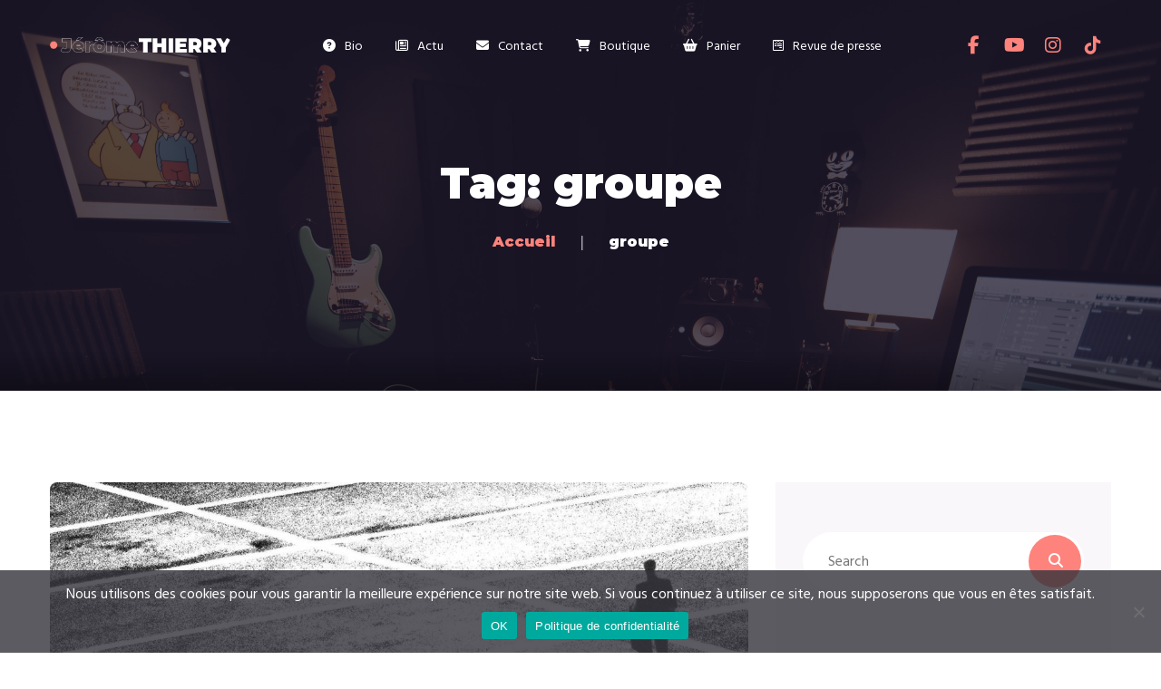

--- FILE ---
content_type: text/html; charset=UTF-8
request_url: https://www.jeromethierry.com/tag/groupe/
body_size: 20450
content:
<!DOCTYPE html>
<html lang="fr-FR">
<head>
	<meta charset="UTF-8">
	<meta name="viewport" content="width=device-width">
	<meta name="format-detection" content="telephone=no">
	<link rel="profile" href="http://gmpg.org/xfn/11">
	<link rel="pingback" href="https://www.jeromethierry.com/xmlrpc.php">
	<meta name='robots' content='index, follow, max-image-preview:large, max-snippet:-1, max-video-preview:-1' />
	<style>img:is([sizes="auto" i], [sizes^="auto," i]) { contain-intrinsic-size: 3000px 1500px }</style>
	
	<!-- This site is optimized with the Yoast SEO plugin v25.7 - https://yoast.com/wordpress/plugins/seo/ -->
	<title>Archives des groupe - Jeromethierry.com</title>
	<link rel="canonical" href="https://www.jeromethierry.com/tag/groupe/" />
	<meta property="og:locale" content="fr_FR" />
	<meta property="og:type" content="article" />
	<meta property="og:title" content="Archives des groupe - Jeromethierry.com" />
	<meta property="og:url" content="https://www.jeromethierry.com/tag/groupe/" />
	<meta property="og:site_name" content="Jeromethierry.com" />
	<meta property="og:image" content="https://www.jeromethierry.com/wp-content/uploads/2021/05/black-studio-jerome-thierry-012.jpg" />
	<meta property="og:image:width" content="2400" />
	<meta property="og:image:height" content="1600" />
	<meta property="og:image:type" content="image/jpeg" />
	<meta name="twitter:card" content="summary_large_image" />
	<script type="application/ld+json" class="yoast-schema-graph">{"@context":"https://schema.org","@graph":[{"@type":"CollectionPage","@id":"https://www.jeromethierry.com/tag/groupe/","url":"https://www.jeromethierry.com/tag/groupe/","name":"Archives des groupe - Jeromethierry.com","isPartOf":{"@id":"https://www.jeromethierry.com/#website"},"primaryImageOfPage":{"@id":"https://www.jeromethierry.com/tag/groupe/#primaryimage"},"image":{"@id":"https://www.jeromethierry.com/tag/groupe/#primaryimage"},"thumbnailUrl":"https://www.jeromethierry.com/wp-content/uploads/2021/02/dusty_foam20203904.jpg","breadcrumb":{"@id":"https://www.jeromethierry.com/tag/groupe/#breadcrumb"},"inLanguage":"fr-FR"},{"@type":"ImageObject","inLanguage":"fr-FR","@id":"https://www.jeromethierry.com/tag/groupe/#primaryimage","url":"https://www.jeromethierry.com/wp-content/uploads/2021/02/dusty_foam20203904.jpg","contentUrl":"https://www.jeromethierry.com/wp-content/uploads/2021/02/dusty_foam20203904.jpg","width":2400,"height":1054},{"@type":"BreadcrumbList","@id":"https://www.jeromethierry.com/tag/groupe/#breadcrumb","itemListElement":[{"@type":"ListItem","position":1,"name":"Accueil","item":"https://www.jeromethierry.com/"},{"@type":"ListItem","position":2,"name":"groupe"}]},{"@type":"WebSite","@id":"https://www.jeromethierry.com/#website","url":"https://www.jeromethierry.com/","name":"Jeromethierry.com","description":"","publisher":{"@id":"https://www.jeromethierry.com/#/schema/person/138c455ed437b5477df3aaa53eeba9c3"},"potentialAction":[{"@type":"SearchAction","target":{"@type":"EntryPoint","urlTemplate":"https://www.jeromethierry.com/?s={search_term_string}"},"query-input":{"@type":"PropertyValueSpecification","valueRequired":true,"valueName":"search_term_string"}}],"inLanguage":"fr-FR"},{"@type":["Person","Organization"],"@id":"https://www.jeromethierry.com/#/schema/person/138c455ed437b5477df3aaa53eeba9c3","name":"jerome_thierry","image":{"@type":"ImageObject","inLanguage":"fr-FR","@id":"https://www.jeromethierry.com/#/schema/person/image/","url":"https://www.jeromethierry.com/wp-content/uploads/2017/09/jerome-thierry-portrait.jpg","contentUrl":"https://www.jeromethierry.com/wp-content/uploads/2017/09/jerome-thierry-portrait.jpg","width":1200,"height":1225,"caption":"jerome_thierry"},"logo":{"@id":"https://www.jeromethierry.com/#/schema/person/image/"}}]}</script>
	<!-- / Yoast SEO plugin. -->


<link rel='dns-prefetch' href='//fonts.googleapis.com' />
<link rel="alternate" type="application/rss+xml" title="Jeromethierry.com &raquo; Flux" href="https://www.jeromethierry.com/feed/" />
<link rel="alternate" type="application/rss+xml" title="Jeromethierry.com &raquo; Flux des commentaires" href="https://www.jeromethierry.com/comments/feed/" />
<link rel="alternate" type="text/calendar" title="Jeromethierry.com &raquo; Flux iCal" href="https://www.jeromethierry.com/events/?ical=1" />
<link rel="alternate" type="application/rss+xml" title="Jeromethierry.com &raquo; Flux de l’étiquette groupe" href="https://www.jeromethierry.com/tag/groupe/feed/" />
		<!-- This site uses the Google Analytics by MonsterInsights plugin v9.7.0 - Using Analytics tracking - https://www.monsterinsights.com/ -->
		<!-- Remarque : MonsterInsights n’est actuellement pas configuré sur ce site. Le propriétaire doit authentifier son compte Google Analytics dans les réglages de MonsterInsights.  -->
					<!-- No tracking code set -->
				<!-- / Google Analytics by MonsterInsights -->
		<script type="text/javascript">
/* <![CDATA[ */
window._wpemojiSettings = {"baseUrl":"https:\/\/www.jeromethierry.com\/wp-content\/plugins\/local-twemoji\/images\/emoji\/72x72\/","ext":".png?ver=16-0-1","svgUrl":"https:\/\/www.jeromethierry.com\/wp-content\/plugins\/local-twemoji\/images\/emoji\/svg\/","svgExt":".svg?ver=16-0-1","source":{"concatemoji":"https:\/\/www.jeromethierry.com\/wp-includes\/js\/wp-emoji-release.min.js?ver=6.8.3"}};
/*! This file is auto-generated */
!function(s,n){var o,i,e;function c(e){try{var t={supportTests:e,timestamp:(new Date).valueOf()};sessionStorage.setItem(o,JSON.stringify(t))}catch(e){}}function p(e,t,n){e.clearRect(0,0,e.canvas.width,e.canvas.height),e.fillText(t,0,0);var t=new Uint32Array(e.getImageData(0,0,e.canvas.width,e.canvas.height).data),a=(e.clearRect(0,0,e.canvas.width,e.canvas.height),e.fillText(n,0,0),new Uint32Array(e.getImageData(0,0,e.canvas.width,e.canvas.height).data));return t.every(function(e,t){return e===a[t]})}function u(e,t){e.clearRect(0,0,e.canvas.width,e.canvas.height),e.fillText(t,0,0);for(var n=e.getImageData(16,16,1,1),a=0;a<n.data.length;a++)if(0!==n.data[a])return!1;return!0}function f(e,t,n,a){switch(t){case"flag":return n(e,"\ud83c\udff3\ufe0f\u200d\u26a7\ufe0f","\ud83c\udff3\ufe0f\u200b\u26a7\ufe0f")?!1:!n(e,"\ud83c\udde8\ud83c\uddf6","\ud83c\udde8\u200b\ud83c\uddf6")&&!n(e,"\ud83c\udff4\udb40\udc67\udb40\udc62\udb40\udc65\udb40\udc6e\udb40\udc67\udb40\udc7f","\ud83c\udff4\u200b\udb40\udc67\u200b\udb40\udc62\u200b\udb40\udc65\u200b\udb40\udc6e\u200b\udb40\udc67\u200b\udb40\udc7f");case"emoji":return!a(e,"\ud83e\udedf")}return!1}function g(e,t,n,a){var r="undefined"!=typeof WorkerGlobalScope&&self instanceof WorkerGlobalScope?new OffscreenCanvas(300,150):s.createElement("canvas"),o=r.getContext("2d",{willReadFrequently:!0}),i=(o.textBaseline="top",o.font="600 32px Arial",{});return e.forEach(function(e){i[e]=t(o,e,n,a)}),i}function t(e){var t=s.createElement("script");t.src=e,t.defer=!0,s.head.appendChild(t)}"undefined"!=typeof Promise&&(o="wpEmojiSettingsSupports",i=["flag","emoji"],n.supports={everything:!0,everythingExceptFlag:!0},e=new Promise(function(e){s.addEventListener("DOMContentLoaded",e,{once:!0})}),new Promise(function(t){var n=function(){try{var e=JSON.parse(sessionStorage.getItem(o));if("object"==typeof e&&"number"==typeof e.timestamp&&(new Date).valueOf()<e.timestamp+604800&&"object"==typeof e.supportTests)return e.supportTests}catch(e){}return null}();if(!n){if("undefined"!=typeof Worker&&"undefined"!=typeof OffscreenCanvas&&"undefined"!=typeof URL&&URL.createObjectURL&&"undefined"!=typeof Blob)try{var e="postMessage("+g.toString()+"("+[JSON.stringify(i),f.toString(),p.toString(),u.toString()].join(",")+"));",a=new Blob([e],{type:"text/javascript"}),r=new Worker(URL.createObjectURL(a),{name:"wpTestEmojiSupports"});return void(r.onmessage=function(e){c(n=e.data),r.terminate(),t(n)})}catch(e){}c(n=g(i,f,p,u))}t(n)}).then(function(e){for(var t in e)n.supports[t]=e[t],n.supports.everything=n.supports.everything&&n.supports[t],"flag"!==t&&(n.supports.everythingExceptFlag=n.supports.everythingExceptFlag&&n.supports[t]);n.supports.everythingExceptFlag=n.supports.everythingExceptFlag&&!n.supports.flag,n.DOMReady=!1,n.readyCallback=function(){n.DOMReady=!0}}).then(function(){return e}).then(function(){var e;n.supports.everything||(n.readyCallback(),(e=n.source||{}).concatemoji?t(e.concatemoji):e.wpemoji&&e.twemoji&&(t(e.twemoji),t(e.wpemoji)))}))}((window,document),window._wpemojiSettings);
/* ]]> */
</script>
<link rel='stylesheet' id='dashicons-css' href='https://www.jeromethierry.com/wp-includes/css/dashicons.min.css?ver=6.8.3' type='text/css' media='all' />
<link rel='stylesheet' id='post-views-counter-frontend-css' href='https://www.jeromethierry.com/wp-content/plugins/post-views-counter/css/frontend.min.css?ver=1.5.5' type='text/css' media='all' />
<style id='wp-emoji-styles-inline-css' type='text/css'>

	img.wp-smiley, img.emoji {
		display: inline !important;
		border: none !important;
		box-shadow: none !important;
		height: 1em !important;
		width: 1em !important;
		margin: 0 0.07em !important;
		vertical-align: -0.1em !important;
		background: none !important;
		padding: 0 !important;
	}
</style>
<link rel='stylesheet' id='wp-block-library-css' href='https://www.jeromethierry.com/wp-includes/css/dist/block-library/style.min.css?ver=6.8.3' type='text/css' media='all' />
<style id='wp-block-library-theme-inline-css' type='text/css'>
.wp-block-audio :where(figcaption){color:#555;font-size:13px;text-align:center}.is-dark-theme .wp-block-audio :where(figcaption){color:#ffffffa6}.wp-block-audio{margin:0 0 1em}.wp-block-code{border:1px solid #ccc;border-radius:4px;font-family:Menlo,Consolas,monaco,monospace;padding:.8em 1em}.wp-block-embed :where(figcaption){color:#555;font-size:13px;text-align:center}.is-dark-theme .wp-block-embed :where(figcaption){color:#ffffffa6}.wp-block-embed{margin:0 0 1em}.blocks-gallery-caption{color:#555;font-size:13px;text-align:center}.is-dark-theme .blocks-gallery-caption{color:#ffffffa6}:root :where(.wp-block-image figcaption){color:#555;font-size:13px;text-align:center}.is-dark-theme :root :where(.wp-block-image figcaption){color:#ffffffa6}.wp-block-image{margin:0 0 1em}.wp-block-pullquote{border-bottom:4px solid;border-top:4px solid;color:currentColor;margin-bottom:1.75em}.wp-block-pullquote cite,.wp-block-pullquote footer,.wp-block-pullquote__citation{color:currentColor;font-size:.8125em;font-style:normal;text-transform:uppercase}.wp-block-quote{border-left:.25em solid;margin:0 0 1.75em;padding-left:1em}.wp-block-quote cite,.wp-block-quote footer{color:currentColor;font-size:.8125em;font-style:normal;position:relative}.wp-block-quote:where(.has-text-align-right){border-left:none;border-right:.25em solid;padding-left:0;padding-right:1em}.wp-block-quote:where(.has-text-align-center){border:none;padding-left:0}.wp-block-quote.is-large,.wp-block-quote.is-style-large,.wp-block-quote:where(.is-style-plain){border:none}.wp-block-search .wp-block-search__label{font-weight:700}.wp-block-search__button{border:1px solid #ccc;padding:.375em .625em}:where(.wp-block-group.has-background){padding:1.25em 2.375em}.wp-block-separator.has-css-opacity{opacity:.4}.wp-block-separator{border:none;border-bottom:2px solid;margin-left:auto;margin-right:auto}.wp-block-separator.has-alpha-channel-opacity{opacity:1}.wp-block-separator:not(.is-style-wide):not(.is-style-dots){width:100px}.wp-block-separator.has-background:not(.is-style-dots){border-bottom:none;height:1px}.wp-block-separator.has-background:not(.is-style-wide):not(.is-style-dots){height:2px}.wp-block-table{margin:0 0 1em}.wp-block-table td,.wp-block-table th{word-break:normal}.wp-block-table :where(figcaption){color:#555;font-size:13px;text-align:center}.is-dark-theme .wp-block-table :where(figcaption){color:#ffffffa6}.wp-block-video :where(figcaption){color:#555;font-size:13px;text-align:center}.is-dark-theme .wp-block-video :where(figcaption){color:#ffffffa6}.wp-block-video{margin:0 0 1em}:root :where(.wp-block-template-part.has-background){margin-bottom:0;margin-top:0;padding:1.25em 2.375em}
</style>
<link rel='stylesheet' id='swiper-css-css' href='https://www.jeromethierry.com/wp-content/plugins/instagram-widget-by-wpzoom/dist/styles/library/swiper.css?ver=7.4.1' type='text/css' media='all' />
<link rel='stylesheet' id='magnific-popup-css' href='https://www.jeromethierry.com/wp-content/plugins/instagram-widget-by-wpzoom/dist/styles/library/magnific-popup.css?ver=2.2.8' type='text/css' media='all' />
<link rel='stylesheet' id='wpz-insta_block-frontend-style-css' href='https://www.jeromethierry.com/wp-content/plugins/instagram-widget-by-wpzoom/dist/styles/frontend/index.css?ver=css-08583cdecf4e' type='text/css' media='all' />
<style id='classic-theme-styles-inline-css' type='text/css'>
/*! This file is auto-generated */
.wp-block-button__link{color:#fff;background-color:#32373c;border-radius:9999px;box-shadow:none;text-decoration:none;padding:calc(.667em + 2px) calc(1.333em + 2px);font-size:1.125em}.wp-block-file__button{background:#32373c;color:#fff;text-decoration:none}
</style>
<link rel='stylesheet' id='mpp_gutenberg-css' href='https://www.jeromethierry.com/wp-content/plugins/metronet-profile-picture/dist/blocks.style.build.css?ver=2.6.3' type='text/css' media='all' />
<style id='global-styles-inline-css' type='text/css'>
:root{--wp--preset--aspect-ratio--square: 1;--wp--preset--aspect-ratio--4-3: 4/3;--wp--preset--aspect-ratio--3-4: 3/4;--wp--preset--aspect-ratio--3-2: 3/2;--wp--preset--aspect-ratio--2-3: 2/3;--wp--preset--aspect-ratio--16-9: 16/9;--wp--preset--aspect-ratio--9-16: 9/16;--wp--preset--color--black: #282834;--wp--preset--color--cyan-bluish-gray: #abb8c3;--wp--preset--color--white: #ffffff;--wp--preset--color--pale-pink: #f78da7;--wp--preset--color--vivid-red: #cf2e2e;--wp--preset--color--luminous-vivid-orange: #ff6900;--wp--preset--color--luminous-vivid-amber: #fcb900;--wp--preset--color--light-green-cyan: #7bdcb5;--wp--preset--color--vivid-green-cyan: #00d084;--wp--preset--color--pale-cyan-blue: #8ed1fc;--wp--preset--color--vivid-cyan-blue: #0693e3;--wp--preset--color--vivid-purple: #9b51e0;--wp--preset--color--main-theme: #DC2751;--wp--preset--color--gray: #F0F0F3;--wp--preset--color--red: #DC2751;--wp--preset--gradient--vivid-cyan-blue-to-vivid-purple: linear-gradient(135deg,rgba(6,147,227,1) 0%,rgb(155,81,224) 100%);--wp--preset--gradient--light-green-cyan-to-vivid-green-cyan: linear-gradient(135deg,rgb(122,220,180) 0%,rgb(0,208,130) 100%);--wp--preset--gradient--luminous-vivid-amber-to-luminous-vivid-orange: linear-gradient(135deg,rgba(252,185,0,1) 0%,rgba(255,105,0,1) 100%);--wp--preset--gradient--luminous-vivid-orange-to-vivid-red: linear-gradient(135deg,rgba(255,105,0,1) 0%,rgb(207,46,46) 100%);--wp--preset--gradient--very-light-gray-to-cyan-bluish-gray: linear-gradient(135deg,rgb(238,238,238) 0%,rgb(169,184,195) 100%);--wp--preset--gradient--cool-to-warm-spectrum: linear-gradient(135deg,rgb(74,234,220) 0%,rgb(151,120,209) 20%,rgb(207,42,186) 40%,rgb(238,44,130) 60%,rgb(251,105,98) 80%,rgb(254,248,76) 100%);--wp--preset--gradient--blush-light-purple: linear-gradient(135deg,rgb(255,206,236) 0%,rgb(152,150,240) 100%);--wp--preset--gradient--blush-bordeaux: linear-gradient(135deg,rgb(254,205,165) 0%,rgb(254,45,45) 50%,rgb(107,0,62) 100%);--wp--preset--gradient--luminous-dusk: linear-gradient(135deg,rgb(255,203,112) 0%,rgb(199,81,192) 50%,rgb(65,88,208) 100%);--wp--preset--gradient--pale-ocean: linear-gradient(135deg,rgb(255,245,203) 0%,rgb(182,227,212) 50%,rgb(51,167,181) 100%);--wp--preset--gradient--electric-grass: linear-gradient(135deg,rgb(202,248,128) 0%,rgb(113,206,126) 100%);--wp--preset--gradient--midnight: linear-gradient(135deg,rgb(2,3,129) 0%,rgb(40,116,252) 100%);--wp--preset--font-size--small: 14px;--wp--preset--font-size--medium: 20px;--wp--preset--font-size--large: 24px;--wp--preset--font-size--x-large: 42px;--wp--preset--font-size--regular: 16px;--wp--preset--spacing--20: 0.44rem;--wp--preset--spacing--30: 0.67rem;--wp--preset--spacing--40: 1rem;--wp--preset--spacing--50: 1.5rem;--wp--preset--spacing--60: 2.25rem;--wp--preset--spacing--70: 3.38rem;--wp--preset--spacing--80: 5.06rem;--wp--preset--shadow--natural: 6px 6px 9px rgba(0, 0, 0, 0.2);--wp--preset--shadow--deep: 12px 12px 50px rgba(0, 0, 0, 0.4);--wp--preset--shadow--sharp: 6px 6px 0px rgba(0, 0, 0, 0.2);--wp--preset--shadow--outlined: 6px 6px 0px -3px rgba(255, 255, 255, 1), 6px 6px rgba(0, 0, 0, 1);--wp--preset--shadow--crisp: 6px 6px 0px rgba(0, 0, 0, 1);}:where(.is-layout-flex){gap: 0.5em;}:where(.is-layout-grid){gap: 0.5em;}body .is-layout-flex{display: flex;}.is-layout-flex{flex-wrap: wrap;align-items: center;}.is-layout-flex > :is(*, div){margin: 0;}body .is-layout-grid{display: grid;}.is-layout-grid > :is(*, div){margin: 0;}:where(.wp-block-columns.is-layout-flex){gap: 2em;}:where(.wp-block-columns.is-layout-grid){gap: 2em;}:where(.wp-block-post-template.is-layout-flex){gap: 1.25em;}:where(.wp-block-post-template.is-layout-grid){gap: 1.25em;}.has-black-color{color: var(--wp--preset--color--black) !important;}.has-cyan-bluish-gray-color{color: var(--wp--preset--color--cyan-bluish-gray) !important;}.has-white-color{color: var(--wp--preset--color--white) !important;}.has-pale-pink-color{color: var(--wp--preset--color--pale-pink) !important;}.has-vivid-red-color{color: var(--wp--preset--color--vivid-red) !important;}.has-luminous-vivid-orange-color{color: var(--wp--preset--color--luminous-vivid-orange) !important;}.has-luminous-vivid-amber-color{color: var(--wp--preset--color--luminous-vivid-amber) !important;}.has-light-green-cyan-color{color: var(--wp--preset--color--light-green-cyan) !important;}.has-vivid-green-cyan-color{color: var(--wp--preset--color--vivid-green-cyan) !important;}.has-pale-cyan-blue-color{color: var(--wp--preset--color--pale-cyan-blue) !important;}.has-vivid-cyan-blue-color{color: var(--wp--preset--color--vivid-cyan-blue) !important;}.has-vivid-purple-color{color: var(--wp--preset--color--vivid-purple) !important;}.has-black-background-color{background-color: var(--wp--preset--color--black) !important;}.has-cyan-bluish-gray-background-color{background-color: var(--wp--preset--color--cyan-bluish-gray) !important;}.has-white-background-color{background-color: var(--wp--preset--color--white) !important;}.has-pale-pink-background-color{background-color: var(--wp--preset--color--pale-pink) !important;}.has-vivid-red-background-color{background-color: var(--wp--preset--color--vivid-red) !important;}.has-luminous-vivid-orange-background-color{background-color: var(--wp--preset--color--luminous-vivid-orange) !important;}.has-luminous-vivid-amber-background-color{background-color: var(--wp--preset--color--luminous-vivid-amber) !important;}.has-light-green-cyan-background-color{background-color: var(--wp--preset--color--light-green-cyan) !important;}.has-vivid-green-cyan-background-color{background-color: var(--wp--preset--color--vivid-green-cyan) !important;}.has-pale-cyan-blue-background-color{background-color: var(--wp--preset--color--pale-cyan-blue) !important;}.has-vivid-cyan-blue-background-color{background-color: var(--wp--preset--color--vivid-cyan-blue) !important;}.has-vivid-purple-background-color{background-color: var(--wp--preset--color--vivid-purple) !important;}.has-black-border-color{border-color: var(--wp--preset--color--black) !important;}.has-cyan-bluish-gray-border-color{border-color: var(--wp--preset--color--cyan-bluish-gray) !important;}.has-white-border-color{border-color: var(--wp--preset--color--white) !important;}.has-pale-pink-border-color{border-color: var(--wp--preset--color--pale-pink) !important;}.has-vivid-red-border-color{border-color: var(--wp--preset--color--vivid-red) !important;}.has-luminous-vivid-orange-border-color{border-color: var(--wp--preset--color--luminous-vivid-orange) !important;}.has-luminous-vivid-amber-border-color{border-color: var(--wp--preset--color--luminous-vivid-amber) !important;}.has-light-green-cyan-border-color{border-color: var(--wp--preset--color--light-green-cyan) !important;}.has-vivid-green-cyan-border-color{border-color: var(--wp--preset--color--vivid-green-cyan) !important;}.has-pale-cyan-blue-border-color{border-color: var(--wp--preset--color--pale-cyan-blue) !important;}.has-vivid-cyan-blue-border-color{border-color: var(--wp--preset--color--vivid-cyan-blue) !important;}.has-vivid-purple-border-color{border-color: var(--wp--preset--color--vivid-purple) !important;}.has-vivid-cyan-blue-to-vivid-purple-gradient-background{background: var(--wp--preset--gradient--vivid-cyan-blue-to-vivid-purple) !important;}.has-light-green-cyan-to-vivid-green-cyan-gradient-background{background: var(--wp--preset--gradient--light-green-cyan-to-vivid-green-cyan) !important;}.has-luminous-vivid-amber-to-luminous-vivid-orange-gradient-background{background: var(--wp--preset--gradient--luminous-vivid-amber-to-luminous-vivid-orange) !important;}.has-luminous-vivid-orange-to-vivid-red-gradient-background{background: var(--wp--preset--gradient--luminous-vivid-orange-to-vivid-red) !important;}.has-very-light-gray-to-cyan-bluish-gray-gradient-background{background: var(--wp--preset--gradient--very-light-gray-to-cyan-bluish-gray) !important;}.has-cool-to-warm-spectrum-gradient-background{background: var(--wp--preset--gradient--cool-to-warm-spectrum) !important;}.has-blush-light-purple-gradient-background{background: var(--wp--preset--gradient--blush-light-purple) !important;}.has-blush-bordeaux-gradient-background{background: var(--wp--preset--gradient--blush-bordeaux) !important;}.has-luminous-dusk-gradient-background{background: var(--wp--preset--gradient--luminous-dusk) !important;}.has-pale-ocean-gradient-background{background: var(--wp--preset--gradient--pale-ocean) !important;}.has-electric-grass-gradient-background{background: var(--wp--preset--gradient--electric-grass) !important;}.has-midnight-gradient-background{background: var(--wp--preset--gradient--midnight) !important;}.has-small-font-size{font-size: var(--wp--preset--font-size--small) !important;}.has-medium-font-size{font-size: var(--wp--preset--font-size--medium) !important;}.has-large-font-size{font-size: var(--wp--preset--font-size--large) !important;}.has-x-large-font-size{font-size: var(--wp--preset--font-size--x-large) !important;}
:where(.wp-block-post-template.is-layout-flex){gap: 1.25em;}:where(.wp-block-post-template.is-layout-grid){gap: 1.25em;}
:where(.wp-block-columns.is-layout-flex){gap: 2em;}:where(.wp-block-columns.is-layout-grid){gap: 2em;}
:root :where(.wp-block-pullquote){font-size: 1.5em;line-height: 1.6;}
</style>
<link rel='stylesheet' id='contact-form-7-css' href='https://www.jeromethierry.com/wp-content/plugins/contact-form-7/includes/css/styles.css?ver=6.1.1' type='text/css' media='all' />
<link rel='stylesheet' id='cookie-notice-front-css' href='https://www.jeromethierry.com/wp-content/plugins/cookie-notice/css/front.min.css?ver=2.5.7' type='text/css' media='all' />
<link rel='stylesheet' id='owl-carousel-css' href='https://www.jeromethierry.com/wp-content/plugins/wiloke-post-format-ui/assets/css/owl.carousel.css?ver=1.0' type='text/css' media='all' />
<link rel='stylesheet' id='justifiedgallery-css' href='https://www.jeromethierry.com/wp-content/plugins/wiloke-post-format-ui/assets/css/justifiedGallery.min.css?ver=1.0' type='text/css' media='all' />
<link rel='stylesheet' id='woocommerce-layout-css' href='https://www.jeromethierry.com/wp-content/plugins/woocommerce/assets/css/woocommerce-layout.css?ver=10.1.3' type='text/css' media='all' />
<style id='woocommerce-layout-inline-css' type='text/css'>

	.infinite-scroll .woocommerce-pagination {
		display: none;
	}
</style>
<link rel='stylesheet' id='woocommerce-smallscreen-css' href='https://www.jeromethierry.com/wp-content/plugins/woocommerce/assets/css/woocommerce-smallscreen.css?ver=10.1.3' type='text/css' media='only screen and (max-width: 768px)' />
<link rel='stylesheet' id='woocommerce-general-css' href='https://www.jeromethierry.com/wp-content/plugins/woocommerce/assets/css/woocommerce.css?ver=10.1.3' type='text/css' media='all' />
<style id='woocommerce-inline-inline-css' type='text/css'>
.woocommerce form .form-row .required { visibility: visible; }
</style>
<link rel='stylesheet' id='brands-styles-css' href='https://www.jeromethierry.com/wp-content/plugins/woocommerce/assets/css/brands.css?ver=10.1.3' type='text/css' media='all' />
<link rel='stylesheet' id='bootstrap-css' href='https://www.jeromethierry.com/wp-content/themes/recond/assets/css/bootstrap-grid.css?ver=1.0' type='text/css' media='all' />
<link rel='stylesheet' id='recond-plugins-css' href='https://www.jeromethierry.com/wp-content/themes/recond/assets/css/plugins.css?ver=1.0' type='text/css' media='all' />
<link rel='stylesheet' id='recond-theme-style-css' href='https://www.jeromethierry.com/wp-content/themes/recond-child/style.css?ver=1.0' type='text/css' media='all' />
<style id='recond-theme-style-inline-css' type='text/css'>
@font-face {
				font-family: 'recond-fontello';
				  src: url('//www.jeromethierry.com/wp-content/uploads/2018/02/ltx-recond.eot?1.0');
				  src: url('//www.jeromethierry.com/wp-content/uploads/2018/02/ltx-recond.eot?1.0#iefix') format('embedded-opentype'),
				       url('//www.jeromethierry.com/wp-content/uploads/2018/02/ltx-recond.woff2?1.0') format('woff2'),
				       url('//www.jeromethierry.com/wp-content/uploads/2018/02/ltx-recond.woff?1.0') format('woff'),
				       url('//www.jeromethierry.com/wp-content/uploads/2018/02/ltx-recond.ttf?1.0') format('truetype'),
				       url('//www.jeromethierry.com/wp-content/uploads/2018/02/ltx-recond.svg?1.0#ltx-recond') format('svg');
				  font-weight: normal;
				  font-style: normal;
				}
			:root {			  --black:  #181328;			  --black-darker:  #000000;			  --black-text:  rgba(24,19,40,1);			  --black-light:  rgba(24,19,40,.7);			  --gray:   #f9f7f9;			  --gray-lighter:   rgba(249,247,249,.5);			  --white:  #FFFFFF;			  --white-text:  rgba(255,255,255,.75);			  --main:   #fe837c;			  --main-darker: #e0655e;			  --main-lighter:  rgba(254,131,124,.5);			  --second:   #fe837c;			  --red:   #fe8371;--font-main: 'Hind';--font-headers: 'Montserrat';--font-subheaders: 'Architects Daughter';			  			}				.page-header { background-image: url(//www.jeromethierry.com/wp-content/uploads/2021/05/black-studio-jerome-thierry-05-scaled.jpg) !important; } .ltx-footer-wrapper { background-image: url(//www.jeromethierry.com/wp-content/uploads/2018/02/footer-bg.png) !important; } nav.navbar .logo img { max-height: 26px !important; } 
@font-face {
				font-family: 'recond-fontello';
				  src: url('//www.jeromethierry.com/wp-content/uploads/2018/02/ltx-recond.eot?1.0');
				  src: url('//www.jeromethierry.com/wp-content/uploads/2018/02/ltx-recond.eot?1.0#iefix') format('embedded-opentype'),
				       url('//www.jeromethierry.com/wp-content/uploads/2018/02/ltx-recond.woff2?1.0') format('woff2'),
				       url('//www.jeromethierry.com/wp-content/uploads/2018/02/ltx-recond.woff?1.0') format('woff'),
				       url('//www.jeromethierry.com/wp-content/uploads/2018/02/ltx-recond.ttf?1.0') format('truetype'),
				       url('//www.jeromethierry.com/wp-content/uploads/2018/02/ltx-recond.svg?1.0#ltx-recond') format('svg');
				  font-weight: normal;
				  font-style: normal;
				}
</style>
<link rel='stylesheet' id='font-awesome-css' href='https://www.jeromethierry.com/wp-content/plugins/unyson/framework/static/libs/font-awesome/css/font-awesome.min.css?ver=2.7.28' type='text/css' media='all' />
<link rel='stylesheet' id='slb_core-css' href='https://www.jeromethierry.com/wp-content/plugins/simple-lightbox/client/css/app.css?ver=2.9.4' type='text/css' media='all' />
<link rel='stylesheet' id='parent-style-css' href='https://www.jeromethierry.com/wp-content/themes/recond/style.css?ver=6.8.3' type='text/css' media='all' />
<style id='parent-style-inline-css' type='text/css'>
			:root {			  --black:  #181328;			  --black-darker:  #000000;			  --black-text:  rgba(24,19,40,1);			  --black-light:  rgba(24,19,40,.7);			  --gray:   #f9f7f9;			  --gray-lighter:   rgba(249,247,249,.5);			  --white:  #FFFFFF;			  --white-text:  rgba(255,255,255,.75);			  --main:   #fe837c;			  --main-darker: #e0655e;			  --main-lighter:  rgba(254,131,124,.5);			  --second:   #fe837c;			  --red:   #fe8371;--font-main: 'Hind';--font-headers: 'Montserrat';--font-subheaders: 'Architects Daughter';			  			}				.page-header { background-image: url(//www.jeromethierry.com/wp-content/uploads/2021/05/black-studio-jerome-thierry-05-scaled.jpg) !important; } .ltx-footer-wrapper { background-image: url(//www.jeromethierry.com/wp-content/uploads/2018/02/footer-bg.png) !important; } nav.navbar .logo img { max-height: 26px !important; } 
</style>
<link rel='stylesheet' id='child-style-css' href='https://www.jeromethierry.com/wp-content/themes/recond-child/style.css?ver=1.0' type='text/css' media='all' />
<link rel='stylesheet' id='fw-option-type-icon-v2-pack-linecons-css' href='https://www.jeromethierry.com/wp-content/plugins/unyson/framework/static/libs/linecons/css/linecons.css?ver=2.7.28' type='text/css' media='all' />
<link rel='stylesheet' id='fw-option-type-icon-v2-pack-font-awesome-css' href='https://www.jeromethierry.com/wp-content/plugins/unyson/framework/static/libs/font-awesome/css/font-awesome.min.css?ver=2.7.28' type='text/css' media='all' />
<link rel='stylesheet' id='fw-option-type-icon-v2-pack-entypo-css' href='https://www.jeromethierry.com/wp-content/plugins/unyson/framework/static/libs/entypo/css/entypo.css?ver=2.7.28' type='text/css' media='all' />
<link rel='stylesheet' id='fw-option-type-icon-v2-pack-linearicons-css' href='https://www.jeromethierry.com/wp-content/plugins/unyson/framework/static/libs/lnr/css/lnr.css?ver=2.7.28' type='text/css' media='all' />
<link rel='stylesheet' id='fw-option-type-icon-v2-pack-typicons-css' href='https://www.jeromethierry.com/wp-content/plugins/unyson/framework/static/libs/typcn/css/typcn.css?ver=2.7.28' type='text/css' media='all' />
<link rel='stylesheet' id='fw-option-type-icon-v2-pack-unycon-css' href='https://www.jeromethierry.com/wp-content/plugins/unyson/framework/static/libs/unycon/unycon.css?ver=2.7.28' type='text/css' media='all' />
<link rel='stylesheet' id='recond-google-fonts-css' href='//fonts.googleapis.com/css?family=Hind:400,400i,700%7CMontserrat:900,400,600,700%7CArchitects+Daughter:400&#038;subset=latin,latin-ext' type='text/css' media='all' />
<link rel='stylesheet' id='recond-fontello-css' href='//www.jeromethierry.com/wp-content/uploads/2018/02/ltx-recond-codes.css?ver=1.0' type='text/css' media='all' />
<link rel='stylesheet' id='vc_font_awesome_5_shims-css' href='https://www.jeromethierry.com/wp-content/plugins/js_composer/assets/lib/bower/font-awesome/css/v4-shims.min.css?ver=6.5.0' type='text/css' media='all' />
<link rel='stylesheet' id='vc_font_awesome_5-css' href='https://www.jeromethierry.com/wp-content/plugins/js_composer/assets/lib/bower/font-awesome/css/all.min.css?ver=6.5.0' type='text/css' media='all' />
<script type="text/javascript" id="jquery-core-js-extra">
/* <![CDATA[ */
var piwilokewidgetsajaxurl = "https:\/\/www.jeromethierry.com\/wp-admin\/admin-ajax.php";
/* ]]> */
</script>
<script type="text/javascript" src="https://www.jeromethierry.com/wp-includes/js/jquery/jquery.min.js?ver=3.7.1" id="jquery-core-js"></script>
<script type="text/javascript" src="https://www.jeromethierry.com/wp-includes/js/jquery/jquery-migrate.min.js?ver=3.4.1" id="jquery-migrate-js"></script>
<script src='https://www.jeromethierry.com/wp-content/plugins/the-events-calendar/common/build/js/underscore-before.js'></script>
<script type="text/javascript" src="https://www.jeromethierry.com/wp-includes/js/underscore.min.js?ver=1.13.7" id="underscore-js"></script>
<script src='https://www.jeromethierry.com/wp-content/plugins/the-events-calendar/common/build/js/underscore-after.js'></script>
<script type="text/javascript" id="wp-util-js-extra">
/* <![CDATA[ */
var _wpUtilSettings = {"ajax":{"url":"\/wp-admin\/admin-ajax.php"}};
/* ]]> */
</script>
<script type="text/javascript" src="https://www.jeromethierry.com/wp-includes/js/wp-util.min.js?ver=6.8.3" id="wp-util-js"></script>
<script type="text/javascript" src="https://www.jeromethierry.com/wp-content/plugins/instagram-widget-by-wpzoom/dist/scripts/library/magnific-popup.js?ver=1753301838" id="magnific-popup-js"></script>
<script type="text/javascript" src="https://www.jeromethierry.com/wp-content/plugins/instagram-widget-by-wpzoom/dist/scripts/library/swiper.js?ver=7.4.1" id="swiper-js-js"></script>
<script type="text/javascript" src="https://www.jeromethierry.com/wp-content/plugins/instagram-widget-by-wpzoom/dist/scripts/frontend/block.js?ver=74a049bb282113514b2a" id="wpz-insta_block-frontend-script-js"></script>
<script type="text/javascript" id="cookie-notice-front-js-before">
/* <![CDATA[ */
var cnArgs = {"ajaxUrl":"https:\/\/www.jeromethierry.com\/wp-admin\/admin-ajax.php","nonce":"3b95b7cc36","hideEffect":"fade","position":"bottom","onScroll":false,"onScrollOffset":100,"onClick":false,"cookieName":"cookie_notice_accepted","cookieTime":2592000,"cookieTimeRejected":2592000,"globalCookie":false,"redirection":false,"cache":false,"revokeCookies":false,"revokeCookiesOpt":"automatic"};
/* ]]> */
</script>
<script type="text/javascript" src="https://www.jeromethierry.com/wp-content/plugins/cookie-notice/js/front.min.js?ver=2.5.7" id="cookie-notice-front-js"></script>
<script type="text/javascript" src="https://www.jeromethierry.com/wp-content/plugins/woocommerce/assets/js/jquery-blockui/jquery.blockUI.min.js?ver=2.7.0-wc.10.1.3" id="jquery-blockui-js" data-wp-strategy="defer"></script>
<script type="text/javascript" id="wc-add-to-cart-js-extra">
/* <![CDATA[ */
var wc_add_to_cart_params = {"ajax_url":"\/wp-admin\/admin-ajax.php","wc_ajax_url":"\/?wc-ajax=%%endpoint%%","i18n_view_cart":"Voir le panier","cart_url":"https:\/\/www.jeromethierry.com\/panier\/","is_cart":"","cart_redirect_after_add":"no"};
/* ]]> */
</script>
<script type="text/javascript" src="https://www.jeromethierry.com/wp-content/plugins/woocommerce/assets/js/frontend/add-to-cart.min.js?ver=10.1.3" id="wc-add-to-cart-js" data-wp-strategy="defer"></script>
<script type="text/javascript" src="https://www.jeromethierry.com/wp-content/plugins/woocommerce/assets/js/js-cookie/js.cookie.min.js?ver=2.1.4-wc.10.1.3" id="js-cookie-js" defer="defer" data-wp-strategy="defer"></script>
<script type="text/javascript" id="woocommerce-js-extra">
/* <![CDATA[ */
var woocommerce_params = {"ajax_url":"\/wp-admin\/admin-ajax.php","wc_ajax_url":"\/?wc-ajax=%%endpoint%%","i18n_password_show":"Afficher le mot de passe","i18n_password_hide":"Masquer le mot de passe"};
/* ]]> */
</script>
<script type="text/javascript" src="https://www.jeromethierry.com/wp-content/plugins/woocommerce/assets/js/frontend/woocommerce.min.js?ver=10.1.3" id="woocommerce-js" defer="defer" data-wp-strategy="defer"></script>
<script type="text/javascript" src="https://www.jeromethierry.com/wp-content/plugins/js_composer/assets/js/vendors/woocommerce-add-to-cart.js?ver=6.5.0" id="vc_woocommerce-add-to-cart-js-js"></script>
<script type="text/javascript" src="https://www.jeromethierry.com/wp-content/themes/recond/assets/js/modernizr-2.6.2.min.js?ver=2.6.2" id="modernizr-js"></script>
<link rel="https://api.w.org/" href="https://www.jeromethierry.com/wp-json/" /><link rel="alternate" title="JSON" type="application/json" href="https://www.jeromethierry.com/wp-json/wp/v2/tags/380" /><link rel="EditURI" type="application/rsd+xml" title="RSD" href="https://www.jeromethierry.com/xmlrpc.php?rsd" />
<meta name="generator" content="WordPress 6.8.3" />
<meta name="generator" content="WooCommerce 10.1.3" />
<meta name="generator" content="Redux 4.5.7" /><meta name="tec-api-version" content="v1"><meta name="tec-api-origin" content="https://www.jeromethierry.com"><link rel="alternate" href="https://www.jeromethierry.com/wp-json/tribe/events/v1/events/?tags=groupe" />	<noscript><style>.woocommerce-product-gallery{ opacity: 1 !important; }</style></noscript>
				<script  type="text/javascript">
				!function(f,b,e,v,n,t,s){if(f.fbq)return;n=f.fbq=function(){n.callMethod?
					n.callMethod.apply(n,arguments):n.queue.push(arguments)};if(!f._fbq)f._fbq=n;
					n.push=n;n.loaded=!0;n.version='2.0';n.queue=[];t=b.createElement(e);t.async=!0;
					t.src=v;s=b.getElementsByTagName(e)[0];s.parentNode.insertBefore(t,s)}(window,
					document,'script','https://connect.facebook.net/en_US/fbevents.js');
			</script>
			<!-- WooCommerce Facebook Integration Begin -->
			<script  type="text/javascript">

				fbq('init', '1547844225643401', {}, {
    "agent": "woocommerce_0-10.1.3-3.5.5"
});

				document.addEventListener( 'DOMContentLoaded', function() {
					// Insert placeholder for events injected when a product is added to the cart through AJAX.
					document.body.insertAdjacentHTML( 'beforeend', '<div class=\"wc-facebook-pixel-event-placeholder\"></div>' );
				}, false );

			</script>
			<!-- WooCommerce Facebook Integration End -->
			<meta name="generator" content="Powered by WPBakery Page Builder - drag and drop page builder for WordPress."/>
<link rel="icon" href="https://www.jeromethierry.com/wp-content/uploads/2019/06/cropped-favicon-02-48x48.png" sizes="32x32" />
<link rel="icon" href="https://www.jeromethierry.com/wp-content/uploads/2019/06/cropped-favicon-02-275x275.png" sizes="192x192" />
<link rel="apple-touch-icon" href="https://www.jeromethierry.com/wp-content/uploads/2019/06/cropped-favicon-02-275x275.png" />
<meta name="msapplication-TileImage" content="https://www.jeromethierry.com/wp-content/uploads/2019/06/cropped-favicon-02-275x275.png" />
<noscript><style> .wpb_animate_when_almost_visible { opacity: 1; }</style></noscript>        <link rel="stylesheet" href="https://pro.fontawesome.com/releases/v5.15.3/css/all.css" integrity="sha384-iKbFRxucmOHIcpWdX9NTZ5WETOPm0Goy0WmfyNcl52qSYtc2Buk0NCe6jU1sWWNB" crossorigin="anonymous">
    <!-- Global site tag (gtag.js) - Google Analytics -->
<script async src="https://www.googletagmanager.com/gtag/js?id=UA-54814621-17"></script>
<script>
  window.dataLayer = window.dataLayer || [];
  function gtag(){dataLayer.push(arguments);}
  gtag('js', new Date());

  gtag('config', 'UA-54814621-17');
</script>
    <script src="https://kit.fontawesome.com/94ef4e5868.js" crossorigin="anonymous"></script>
    <meta name="facebook-domain-verification" content="kg2qxsxow0khwjrcv9z3api5vgk16u" />

</head>
<body class="archive tag tag-groupe tag-380 wp-theme-recond wp-child-theme-recond-child theme-recond cookies-not-set woocommerce-no-js tribe-no-js full-width paceloader-disabled wpb-js-composer js-comp-ver-6.5.0 vc_responsive">
<div class="ltx-content-wrapper  transparent">
	<div class="header-wrapper  header-h1   header-parallax   hasBreadcrumbs  wrapper-navbar-layout-transparent ltx-pageheader-">
	<div id="nav-wrapper" class="navbar-layout-transparent">
	<nav class="navbar" data-spy="affix" data-offset-top="0">
		<div class="container">
							
			<div class="navbar-logo ">	
				<a class="logo" href="https://www.jeromethierry.com/"><img src="//www.jeromethierry.com/wp-content/uploads/2019/06/logo-jerome-thierry-blanc-et-point.png" alt="Jeromethierry.com" srcset="//www.jeromethierry.com/wp-content/uploads/2019/06/logo-jerome-thierry-blanc-et-point.png 1x,//www.jeromethierry.com/wp-content/uploads/2019/06/logo-jerome-thierry-blanc-et-point.png 2x"></a>			</div>	
								
			<div id="navbar" class="navbar-collapse collapse" data-mobile-screen-width="1200">
				<div class="toggle-wrap">
					<a class="logo" href="https://www.jeromethierry.com/"><img src="//www.jeromethierry.com/wp-content/uploads/2019/06/logo-jerome-thierry-blanc-et-point.png" alt="Jeromethierry.com" srcset="//www.jeromethierry.com/wp-content/uploads/2019/06/logo-jerome-thierry-blanc-et-point.png 1x,//www.jeromethierry.com/wp-content/uploads/2019/06/logo-jerome-thierry-blanc-et-point.png 2x"></a>						
					<button type="button" class="navbar-toggle collapsed">
						<span class="close">&times;</span>
					</button>							
					<div class="clearfix"></div>
				</div>
				<ul id="menu-menu-principal" class="nav navbar-nav"><li id="menu-item-11114" class="menu-item menu-item-type-post_type menu-item-object-page menu-item-has-icon menu-item-11114"><a title="Qui est Jérôme THIERRY" href="https://www.jeromethierry.com/biographie/" class="fa fa-question-circle" ><span>Bio</span></a></li>
<li id="menu-item-11110" class="menu-item menu-item-type-post_type menu-item-object-page menu-item-has-icon menu-item-11110"><a title="L&amp;#8217;actualité de Jérôme THIERRY" href="https://www.jeromethierry.com/blog/" class="fa fa-newspaper-o" ><span>Actu</span></a></li>
<li id="menu-item-11113" class="menu-item menu-item-type-post_type menu-item-object-page menu-item-has-icon menu-item-11113"><a title="Contacter Jérôme THIERRY" href="https://www.jeromethierry.com/contact/" class="fa fa-envelope-o" ><span>Contact</span></a></li>
<li id="menu-item-11327" class="menu-item menu-item-type-post_type menu-item-object-page menu-item-has-icon menu-item-11327"><a title="La boutique de Jérôme THIERRY" href="https://www.jeromethierry.com/boutique/" class="fa fa-shopping-cart" ><span>Boutique</span></a></li>
<li id="menu-item-11326" class="menu-item menu-item-type-post_type menu-item-object-page menu-item-has-icon menu-item-11326"><a title="Panier d&amp;#8217;achat" href="https://www.jeromethierry.com/panier/" class="fa fa-shopping-basket" ><span>Panier</span></a></li>
<li id="menu-item-11375" class="menu-item menu-item-type-post_type menu-item-object-page menu-item-has-icon menu-item-11375"><a href="https://www.jeromethierry.com/revue-de-presse/" class="fa fa-wpforms" ><span>Revue de presse</span></a></li>
</ul>
					<div class="ltx-navbar-icons"><ul>
						<li class="ltx-fa-icon ltx-nav-social hidden-xs">
							<a href="https://www.facebook.com/jeromethierrycom" target="_blank"> <i class="fa-brands fa-facebook-f dashicons"></i></a>
						</li>
						<li class="ltx-fa-icon ltx-nav-social hidden-xs">
							<a href="https://www.youtube.com/channel/UCkHdhnwysd7-37MHDeT7oFg" target="_blank"><i class="fa-brands fa-youtube dashicons"></i></a>
						</li>
						<li class="ltx-fa-icon ltx-nav-social hidden-xs">
							<a href="https://www.instagram.com/jeromethierrycom/" target="_blank"><i class="fa-brands fa-instagram dashicons"></i></a>
						</li>
                        <li class="ltx-fa-icon ltx-nav-social hidden-xs">
							<a href="https://www.tiktok.com/@jeromethierrycom" target="_blank"><i class="fa-brands fa-tiktok dashicons"></i></a>
						</li>
                        </ul>
                </div>
									
				<div class="mobile-controls">
					
						<ul>
						<li class="ltx-fa-icon ltx-nav-social ">
							<a href="https://www.facebook.com/jeromethierrycom" target="_blank"> <i class="fa-brands fa-facebook-f dashicons"></i></a>
						</li>
						<li class="ltx-fa-icon ltx-nav-social ">
							<a href="https://www.youtube.com/channel/UCkHdhnwysd7-37MHDeT7oFg" target="_blank"><i class="fa-brands fa-youtube dashicons"></i></a>
						</li>
						<li class="ltx-fa-icon ltx-nav-social ">
							<a href="https://www.instagram.com/jeromethierrycom/" target="_blank"><i class="fa-brands fa-instagram dashicons"></i></a>
						</li>
                        <li class="ltx-fa-icon ltx-nav-social ">
							<a href="https://www.tiktok.com/@jeromethierrycom" target="_blank"><i class="fa-brands fa-tiktok dashicons"></i></a>
						</li>
                    </ul>
					
				</div>				
			</div>
			<div class="navbar-controls">	
				<button type="button" class="navbar-toggle collapsed">
					<span class="icon-bar top-bar"></span>
					<span class="icon-bar middle-bar"></span>
					<span class="icon-bar bottom-bar"></span>
				</button>			
			</div>	
		</div>
	</nav>
</div>
		<header class="page-header">
					    <div class="container">
		    	<span class="ltx-before"></span>
		    	<h1>Tag: groupe</h1><ul class="breadcrumbs" typeof="BreadcrumbList" vocab="https://schema.org/"><!-- Breadcrumb NavXT 7.4.1 -->
<li class="home"><span property="itemListElement" typeof="ListItem"><a property="item" typeof="WebPage" title="Go to Accueil." href="https://www.jeromethierry.com" class="home"><span property="name">Accueil</span></a><meta property="position" content="1"></span></li>
<li class="archive taxonomy post_tag current-item"><span property="itemListElement" typeof="ListItem"><span property="name">groupe</span><meta property="position" content="2"></span></li>
</ul>	 
				<span class="ltx-after"></span>
				<div class="ltx-header-icon"></div>
			    		    </div>
		</header>
			</div>		<div class="container main-wrapper"><div class="inner-page margin-default">
	<div class="row centered">
        <div class="col-xl-9 col-lg-8 col-md-12 ltx-blog-wrap">
            <div class="blog blog-block layout-classic">
				<div class="row "><div class="col-lg-12 col-xs-12 div-thumbnail">
	<article id="post-1037" class="post-1037 post type-post status-publish format-standard has-post-thumbnail hentry category-creation category-musique tag-dusty-foam tag-groupe tag-rock-progressif">
	<a href="https://www.jeromethierry.com/projet-de-compositions-rock-progressif-dusty-foam/" class="photo"><img width="1120" height="720" src="https://www.jeromethierry.com/wp-content/uploads/2021/02/dusty_foam20203904-1120x720.jpg" class="attachment-post-thumbnail size-post-thumbnail wp-post-image" alt="" decoding="async" fetchpriority="high" /></a>    <div class="description">
    	<div class="ltx-post-headline"><a href="https://www.jeromethierry.com/projet-de-compositions-rock-progressif-dusty-foam/" class="ltx-date"><span class="dt">1 septembre 2018</span></a><span class="ltx-cats"><a href="https://www.jeromethierry.com/category/creation/">Création</a></span><span class="ltx-cats-i"></span>
			<span class="icon-fav">
				<span class="fa fa-eye"></span>
				<i>1</i></span><span class="icon-comments"><span class="fa fa-commenting"></span><a href="https://www.jeromethierry.com/projet-de-compositions-rock-progressif-dusty-foam/">0</a></span></div>        <a href="https://www.jeromethierry.com/projet-de-compositions-rock-progressif-dusty-foam/" class="header"><h3>Projet de compositions rock progressif « DUSTY FOAM »</h3></a>
                <div class="text text-page">
			<p>https://youtu.be/u7uiu75TLdA DUSTY FOAM / Teaser 2018 Depuis septembre 2018, nous avons créé avec 2 musiciens, Greg P. (batterie), David S. (Guitares, chants) et moi-même (Guitares, chants, clavier) une formation musicale dans laquelle se mélangent les styles de chacun. Alliant rock progressif, polyrythmie ambiances aériennes, arabisantes parfois, nos &#8230;</p>
        </div>            
    </div>    
</article></div></div>					        </div>
	    </div>
	    	<div class="col-xl-3 col-lg-4 col-md-12 col-sm-12 col-xs-12 div-sidebar" >
		<div id="content-sidebar" class="content-sidebar widget-area" role="complementary">
			<aside id="search-3" class="widget widget_search"><div class="search-form">
	<form role="search" method="get" class="wp-searchform" action="https://www.jeromethierry.com/" >
		<div class="input-div"><input type="text" name="s" value="" placeholder="Search"></div>
		<button id="searchsubmit" type="submit"><span class="search-icon fa fa-search"></span></button>
	</form>
</div>			
</aside><aside id="categories-3" class="widget widget_categories"><h3 class="header-widget "><span class="widget-icon"></span>Categories<span class="last widget-icon"></span></h3>
			<ul>
					<li class="cat-item cat-item-406"><a href="https://www.jeromethierry.com/category/a-la-surface/">À la surface</a> (2)
</li>
	<li class="cat-item cat-item-421"><a href="https://www.jeromethierry.com/category/backing-track/">Backing track</a> (1)
</li>
	<li class="cat-item cat-item-392"><a href="https://www.jeromethierry.com/category/bandonline/">Bandonline</a> (2)
</li>
	<li class="cat-item cat-item-396"><a href="https://www.jeromethierry.com/category/blackstudio/">Blackstudio</a> (1)
</li>
	<li class="cat-item cat-item-419"><a href="https://www.jeromethierry.com/category/clip-musical/">Clip musical</a> (1)
</li>
	<li class="cat-item cat-item-383"><a href="https://www.jeromethierry.com/category/compositions-originales/">Compositions originales</a> (8)
</li>
	<li class="cat-item cat-item-337"><a href="https://www.jeromethierry.com/category/creation/">Création</a> (9)
</li>
	<li class="cat-item cat-item-404"><a href="https://www.jeromethierry.com/category/diykitchallenge/">diykitchallenge</a> (1)
</li>
	<li class="cat-item cat-item-328"><a href="https://www.jeromethierry.com/category/musique/">Musique</a> (26)
</li>
	<li class="cat-item cat-item-395"><a href="https://www.jeromethierry.com/category/category-1/">News</a> (6)
</li>
	<li class="cat-item cat-item-411"><a href="https://www.jeromethierry.com/category/oooops/">Oooops</a> (1)
</li>
	<li class="cat-item cat-item-372"><a href="https://www.jeromethierry.com/category/parisis-artist/">Parisis Artist</a> (3)
</li>
	<li class="cat-item cat-item-433"><a href="https://www.jeromethierry.com/category/photographie/">Photographie</a> (1)
</li>
	<li class="cat-item cat-item-412"><a href="https://www.jeromethierry.com/category/radio/">Radio</a> (1)
</li>
	<li class="cat-item cat-item-420"><a href="https://www.jeromethierry.com/category/recherche-musiciens/">Recherche musiciens</a> (2)
</li>
	<li class="cat-item cat-item-388"><a href="https://www.jeromethierry.com/category/refection/">Réfection</a> (3)
</li>
	<li class="cat-item cat-item-378"><a href="https://www.jeromethierry.com/category/technique/">Technique</a> (5)
</li>
	<li class="cat-item cat-item-390"><a href="https://www.jeromethierry.com/category/voyage/">Voyage</a> (2)
</li>
			</ul>

			</aside><aside id="wpzoom_instagram_widget-3" class="widget zoom-instagram-widget"><h3 class="header-widget "><span class="widget-icon"></span>Instagram<span class="last widget-icon"></span></h3>		<ul class="zoom-instagram-widget__items layout-legacy zoom-instagram-widget__items--no-js"
			data-images-per-row="3"
			data-image-width="120"
			data-image-spacing="10"
			data-image-resolution="default_algorithm"
			data-image-lazy-loading=""
			data-lightbox="1">

							
				<li class="zoom-instagram-widget__item" data-media-type="image">

											<a class="zoom-instagram-link zoom-instagram-link-old" data-src="https://www.jeromethierry.com/wp-content/uploads/2018/08/611372419_18442069966102364_113611547192929005_n-113x150.jpg"
						   style="width:120px;height:120px;background-image: url('https://www.jeromethierry.com/wp-content/uploads/2018/08/611372419_18442069966102364_113611547192929005_n-113x150.jpg');"
						   data-mfp-src="17995070909730703"
						   href="https://www.instagram.com/p/DTXSGBZl5y8/" target="_blank" rel="noopener nofollow" title="C’est sous ce soleil de dimanche matin, un peu hors du temps pour 9h, que je vous souhaite un joli dimanche☀️

#dimanchematin #leverdesoleil #lumierechaude #cielorange #matindhiver"
						>
													</a>
									</li>

				
							
				<li class="zoom-instagram-widget__item" data-media-type="video">

											<a class="zoom-instagram-link zoom-instagram-link-old" data-src="https://www.jeromethierry.com/wp-content/uploads/2019/07/611635159_18441778549102364_6200166983956570978_n-84x150.jpg"
						   style="width:120px;height:120px;background-image: url('https://www.jeromethierry.com/wp-content/uploads/2019/07/611635159_18441778549102364_6200166983956570978_n-84x150.jpg');"
						   data-mfp-src="17953760495917159"
						   href="https://www.instagram.com/reel/DTQ_UxlArG0/" target="_blank" rel="noopener nofollow" title="Ce soir, une boucle lente à 48 bpm.
Quatre accords qui tournent tranquille.
Deux guitares, une à gauche, une à droite.

Et j’ai laissé venir un solo, sans réfléchir, juste raconter une histoire. C’était plutôt calme, posé, presque lumineux. Ce genre de moment où tu ne joues pas contre le temps.

Ma Strat de 89 était exactement là où il fallait ce soir. Et moi aussi 🥰

#musique #guitare #guitarist #stratocaster #improvisation #instrumental #slowgroove #chillvibes #memesood #creation #homestudio #musiclovers #guitarvibes"
						>
													</a>
									</li>

				
							
				<li class="zoom-instagram-widget__item" data-media-type="video">

											<a class="zoom-instagram-link zoom-instagram-link-old" data-src="https://www.jeromethierry.com/wp-content/uploads/2022/09/610552067_18441403792102364_4877423829670224364_n-84x150.jpg"
						   style="width:120px;height:120px;background-image: url('https://www.jeromethierry.com/wp-content/uploads/2022/09/610552067_18441403792102364_4877423829670224364_n-84x150.jpg');"
						   data-mfp-src="17931030624173239"
						   href="https://www.instagram.com/reel/DTJH300gpDu/" target="_blank" rel="noopener nofollow" title="🌨️ Et elle est venue ce soir 
Reprise de « Tombe la neige » de @adamosalvatoreoff 
Dédicace à ma maman

#tombelaneige #adamo #salvatoreadamo"
						>
													</a>
									</li>

				
							
				<li class="zoom-instagram-widget__item" data-media-type="carousel_album">

											<a class="zoom-instagram-link zoom-instagram-link-old" data-src="https://www.jeromethierry.com/wp-content/uploads/2022/09/610041464_18441393226102364_2049182204666765164_n-111x150.jpg"
						   style="width:120px;height:120px;background-image: url('https://www.jeromethierry.com/wp-content/uploads/2022/09/610041464_18441393226102364_2049182204666765164_n-111x150.jpg');"
						   data-mfp-src="18073141436598252"
						   href="https://www.instagram.com/p/DTI7C0VF_8C/" target="_blank" rel="noopener nofollow" title="Petite balade appareil en main après cette belle tombée de neige à Cormeilles-en-Parisis. La ville au ralenti, les bruits étouffés, cette lumière douce qu’on ne voit qu’en hiver…
Et encore un petit air de fêtes qui traîne dans les rues.

Tel est pris qui croyait prendre… je n’étais visiblement pas le seul photographe en ville à sévir ❄️📷

#cormeillesenparisis #neige #hiver #ambiancehiver #instanthiver #photourbaine #photoderue #lumierehivernale #canon5dmark3 #photoaddict #photolover #levaldoisesouslaneige @_valdoise @cormeillesenparisis @valparisis_agglo @paradisdesfleurs95240"
						>
													</a>
									</li>

				
							
				<li class="zoom-instagram-widget__item" data-media-type="image">

											<a class="zoom-instagram-link zoom-instagram-link-old" data-src="https://www.jeromethierry.com/wp-content/uploads/2018/10/605882866_18441083056102364_7712650292862520598_n-120x150.jpg"
						   style="width:120px;height:120px;background-image: url('https://www.jeromethierry.com/wp-content/uploads/2018/10/605882866_18441083056102364_7712650292862520598_n-120x150.jpg');"
						   data-mfp-src="18088110152078350"
						   href="https://www.instagram.com/p/DTCvIzGlzEf/" target="_blank" rel="noopener nofollow" title="Ce matin, le froid propose des toits blanchis, le givre accroché, les cheminées qui fument et au loin, presque irréelle, la Tour Eiffel qui se découpe dans un ciel subtilement orangé.

Une vue d’hiver depuis @cormeillesenparisis, entre silence, froid vif et poésie urbaine.

📷 Canon 5D Mark III • 70-200 mm

#cormeillesenparisis #valparisis #valparisisaglo #valdoise #departementduvaldoise #paris #toureiffel #hiver #givre #neige #cielhiver #ambiancehivernale #vueurbaine #photographie #canon5dmarkiii #95240 #froid #matindhiver #iledefrance @_valdoise @valparisis_agglo"
						>
													</a>
									</li>

				
							
				<li class="zoom-instagram-widget__item" data-media-type="video">

											<a class="zoom-instagram-link zoom-instagram-link-old" data-src="https://www.jeromethierry.com/wp-content/uploads/2019/01/608839240_18440871046102364_2722122147949085595_n-84x150.jpg"
						   style="width:120px;height:120px;background-image: url('https://www.jeromethierry.com/wp-content/uploads/2019/01/608839240_18440871046102364_2722122147949085595_n-84x150.jpg');"
						   data-mfp-src="18111759478530771"
						   href="https://www.instagram.com/reel/DS-e69yArmj/" target="_blank" rel="noopener nofollow" title="C’est sur le popotin de Nina et les notes de Chic que je vous souhaite une très belle année 2026 ! #iwantyourlove"
						>
													</a>
									</li>

				
		</ul>

					<div class="wpz-insta-lightbox-wrapper mfp-hide">
				<div class="swiper">
					<div class="swiper-wrapper">
						
							<div data-uid="17995070909730703" class="swiper-slide wpz-insta-lightbox-item">
								<div class="wpz-insta-lightbox">
									<div class="image-wrapper">
																					<img class="wpzoom-swiper-image swiper-lazy" data-src="https://www.jeromethierry.com/wp-content/uploads/2018/08/611372419_18442069966102364_113611547192929005_n.jpg" alt="C’est sous ce soleil de dimanche matin, un peu hors du temps pour 9h, que je vous souhaite un joli dimanche☀️

#dimanchematin #leverdesoleil #lumierechaude #cielorange #matindhiver"/>
										<div class="swiper-lazy-preloader swiper-lazy-preloader-white"></div>
									</div>
									<div class="details-wrapper">
										<div class="wpz-insta-header">
											<div class="wpz-insta-avatar">
												<img src="https://www.jeromethierry.com/wp-content/plugins/instagram-widget-by-wpzoom/dist/images/backend/icon-insta.png" alt="" width="42" height="42"/>
											</div>
											<div class="wpz-insta-buttons">
												<div class="wpz-insta-username">
													<a rel="noopener" target="_blank" href="https://instagram.com/"></a>
												</div>
												<div>&bull;</div>
												<div class="wpz-insta-follow">
													<a target="_blank" rel="noopener"
													href="https://instagram.com/?ref=badge">
														Follow													</a>
												</div>
											</div>
										</div>
																					<div class="wpz-insta-caption">
												C’est sous ce soleil de dimanche matin, un peu hors du temps pour 9h, que je vous souhaite un joli dimanche☀️

#dimanchematin #leverdesoleil #lumierechaude #cielorange #matindhiver											</div>
										
																					<div class="wpz-insta-date">
												1 semaine ago											</div>
										
										<div class="view-post">
											<a href="https://www.instagram.com/p/DTXSGBZl5y8/" target="_blank" rel="noopener"><span class="dashicons dashicons-instagram"></span>View on Instagram</a>
											<span class="delimiter">|</span>
											<div class="wpz-insta-pagination">1/6</div>
										</div>
									</div>
								</div>
							</div>
						
							<div data-uid="17953760495917159" class="swiper-slide wpz-insta-lightbox-item">
								<div class="wpz-insta-lightbox">
									<div class="image-wrapper">
																					<img class="wpzoom-swiper-image swiper-lazy" data-src="https://www.jeromethierry.com/wp-content/uploads/2019/07/611635159_18441778549102364_6200166983956570978_n.jpg" alt="Ce soir, une boucle lente à 48 bpm.
Quatre accords qui tournent tranquille.
Deux guitares, une à gauche, une à droite.

Et j’ai laissé venir un solo, sans réfléchir, juste raconter une histoire. C’était plutôt calme, posé, presque lumineux. Ce genre de moment où tu ne joues pas contre le temps.

Ma Strat de 89 était exactement là où il fallait ce soir. Et moi aussi 🥰

#musique #guitare #guitarist #stratocaster #improvisation #instrumental #slowgroove #chillvibes #memesood #creation #homestudio #musiclovers #guitarvibes"/>
										<div class="swiper-lazy-preloader swiper-lazy-preloader-white"></div>
									</div>
									<div class="details-wrapper">
										<div class="wpz-insta-header">
											<div class="wpz-insta-avatar">
												<img src="https://www.jeromethierry.com/wp-content/plugins/instagram-widget-by-wpzoom/dist/images/backend/icon-insta.png" alt="" width="42" height="42"/>
											</div>
											<div class="wpz-insta-buttons">
												<div class="wpz-insta-username">
													<a rel="noopener" target="_blank" href="https://instagram.com/"></a>
												</div>
												<div>&bull;</div>
												<div class="wpz-insta-follow">
													<a target="_blank" rel="noopener"
													href="https://instagram.com/?ref=badge">
														Follow													</a>
												</div>
											</div>
										</div>
																					<div class="wpz-insta-caption">
												Ce soir, une boucle lente à 48 bpm.
Quatre accords qui tournent tranquille.
Deux guitares, une à gauche, une à droite.

Et j’ai laissé venir un solo, sans réfléchir, juste raconter une histoire. C’était plutôt calme, posé, presque lumineux. Ce genre de moment où tu ne joues pas contre le temps.

Ma Strat de 89 était exactement là où il fallait ce soir. Et moi aussi 🥰

#musique #guitare #guitarist #stratocaster #improvisation #instrumental #slowgroove #chillvibes #memesood #creation #homestudio #musiclovers #guitarvibes											</div>
										
																					<div class="wpz-insta-date">
												1 semaine ago											</div>
										
										<div class="view-post">
											<a href="https://www.instagram.com/reel/DTQ_UxlArG0/" target="_blank" rel="noopener"><span class="dashicons dashicons-instagram"></span>View on Instagram</a>
											<span class="delimiter">|</span>
											<div class="wpz-insta-pagination">2/6</div>
										</div>
									</div>
								</div>
							</div>
						
							<div data-uid="17931030624173239" class="swiper-slide wpz-insta-lightbox-item">
								<div class="wpz-insta-lightbox">
									<div class="image-wrapper">
																					<img class="wpzoom-swiper-image swiper-lazy" data-src="https://www.jeromethierry.com/wp-content/uploads/2022/09/610552067_18441403792102364_4877423829670224364_n.jpg" alt="🌨️ Et elle est venue ce soir 
Reprise de « Tombe la neige » de @adamosalvatoreoff 
Dédicace à ma maman

#tombelaneige #adamo #salvatoreadamo"/>
										<div class="swiper-lazy-preloader swiper-lazy-preloader-white"></div>
									</div>
									<div class="details-wrapper">
										<div class="wpz-insta-header">
											<div class="wpz-insta-avatar">
												<img src="https://www.jeromethierry.com/wp-content/plugins/instagram-widget-by-wpzoom/dist/images/backend/icon-insta.png" alt="" width="42" height="42"/>
											</div>
											<div class="wpz-insta-buttons">
												<div class="wpz-insta-username">
													<a rel="noopener" target="_blank" href="https://instagram.com/"></a>
												</div>
												<div>&bull;</div>
												<div class="wpz-insta-follow">
													<a target="_blank" rel="noopener"
													href="https://instagram.com/?ref=badge">
														Follow													</a>
												</div>
											</div>
										</div>
																					<div class="wpz-insta-caption">
												🌨️ Et elle est venue ce soir 
Reprise de « Tombe la neige » de @adamosalvatoreoff 
Dédicace à ma maman

#tombelaneige #adamo #salvatoreadamo											</div>
										
																					<div class="wpz-insta-date">
												2 semaines ago											</div>
										
										<div class="view-post">
											<a href="https://www.instagram.com/reel/DTJH300gpDu/" target="_blank" rel="noopener"><span class="dashicons dashicons-instagram"></span>View on Instagram</a>
											<span class="delimiter">|</span>
											<div class="wpz-insta-pagination">3/6</div>
										</div>
									</div>
								</div>
							</div>
						
							<div data-uid="18073141436598252" class="swiper-slide wpz-insta-lightbox-item">
								<div class="wpz-insta-lightbox">
									<div class="image-wrapper">
																					<div class="swiper" style="height: 100%;">
												<div class="swiper-wrapper wpz-insta-album-images">
													
														<div class="swiper-slide wpz-insta-album-image" data-media-type="image">
																															<img class="wpzoom-swiper-image swiper-lazy"  data-src="https://scontent-cdg4-1.cdninstagram.com/v/t51.82787-15/610041464_18441393226102364_2049182204666765164_n.jpg?stp=dst-jpg_e35_tt6&#038;_nc_cat=108&#038;ccb=7-5&#038;_nc_sid=18de74&#038;efg=eyJlZmdfdGFnIjoiQ0FST1VTRUxfSVRFTS5iZXN0X2ltYWdlX3VybGdlbi5DMyJ9&#038;_nc_ohc=uF0cuPylC6QQ7kNvwGEhvKh&#038;_nc_oc=AdkCg8YrhMNFIl6M1S_6cL9joFGLWEnhQBDzzho1I7NTMtTnHsr7z--ydAPqgauO3OilvpuCTRhK6x1lYilE2EFm&#038;_nc_zt=23&#038;_nc_ht=scontent-cdg4-1.cdninstagram.com&#038;edm=ANo9K5cEAAAA&#038;_nc_gid=yNO-Cb0IaryZ2iH9YJ5uKw&#038;oh=00_AfoSt4jxemkUiA47SjSU17_tcijwkvSLrCETipUJOjbGeA&#038;oe=69720EC9" alt="Petite balade appareil en main après cette belle tombée de neige à Cormeilles-en-Parisis. La ville au ralenti, les bruits étouffés, cette lumière douce qu’on ne voit qu’en hiver…
Et encore un petit air de fêtes qui traîne dans les rues.

Tel est pris qui croyait prendre… je n’étais visiblement pas le seul photographe en ville à sévir ❄️📷

#cormeillesenparisis #neige #hiver #ambiancehiver #instanthiver #photourbaine #photoderue #lumierehivernale #canon5dmark3 #photoaddict #photolover #levaldoisesouslaneige @_valdoise @cormeillesenparisis @valparisis_agglo @paradisdesfleurs95240"/><div class="swiper-lazy-preloader swiper-lazy-preloader-white"></div>
																													</div>
													
														<div class="swiper-slide wpz-insta-album-image" data-media-type="image">
																															<img class="wpzoom-swiper-image swiper-lazy"  data-src="https://scontent-cdg4-1.cdninstagram.com/v/t51.82787-15/609246024_18441393217102364_167216175802288333_n.jpg?stp=dst-jpg_e35_tt6&#038;_nc_cat=108&#038;ccb=7-5&#038;_nc_sid=18de74&#038;efg=eyJlZmdfdGFnIjoiQ0FST1VTRUxfSVRFTS5iZXN0X2ltYWdlX3VybGdlbi5DMyJ9&#038;_nc_ohc=G1DPnoDTldMQ7kNvwGYD9AT&#038;_nc_oc=Admx0WKnbt32Q01gWrGVXuzFC-yxuBuGRzs4rRykJjeZFEZmUNN7W89hvFHIEec4BfERpKHESnz8EEqTph41evwo&#038;_nc_zt=23&#038;_nc_ht=scontent-cdg4-1.cdninstagram.com&#038;edm=ANo9K5cEAAAA&#038;_nc_gid=yNO-Cb0IaryZ2iH9YJ5uKw&#038;oh=00_Afr60PobFKUGjPr1JEqWfuckXkIY41yisPfuimiCCF1Xcg&#038;oe=697227F8" alt="Petite balade appareil en main après cette belle tombée de neige à Cormeilles-en-Parisis. La ville au ralenti, les bruits étouffés, cette lumière douce qu’on ne voit qu’en hiver…
Et encore un petit air de fêtes qui traîne dans les rues.

Tel est pris qui croyait prendre… je n’étais visiblement pas le seul photographe en ville à sévir ❄️📷

#cormeillesenparisis #neige #hiver #ambiancehiver #instanthiver #photourbaine #photoderue #lumierehivernale #canon5dmark3 #photoaddict #photolover #levaldoisesouslaneige @_valdoise @cormeillesenparisis @valparisis_agglo @paradisdesfleurs95240"/><div class="swiper-lazy-preloader swiper-lazy-preloader-white"></div>
																													</div>
													
														<div class="swiper-slide wpz-insta-album-image" data-media-type="image">
																															<img class="wpzoom-swiper-image swiper-lazy"  data-src="https://scontent-cdg4-2.cdninstagram.com/v/t51.82787-15/610093010_18441393214102364_4140739873341447716_n.jpg?stp=dst-jpg_e35_tt6&#038;_nc_cat=103&#038;ccb=7-5&#038;_nc_sid=18de74&#038;efg=eyJlZmdfdGFnIjoiQ0FST1VTRUxfSVRFTS5iZXN0X2ltYWdlX3VybGdlbi5DMyJ9&#038;_nc_ohc=yjq1OeJJQoIQ7kNvwELBl7o&#038;_nc_oc=AdloXQOx5PaE8vqNL3PqR2Ikho2p1ZMSBt5KliOHnwpOwh7EkD4jnvCzbVxnej4rKaJpNMqWnbofEXBTBlzGSq6u&#038;_nc_zt=23&#038;_nc_ht=scontent-cdg4-2.cdninstagram.com&#038;edm=ANo9K5cEAAAA&#038;_nc_gid=yNO-Cb0IaryZ2iH9YJ5uKw&#038;oh=00_AfqjaBu6jecjrqUml0MVKypdRxEh8tgFBdRCFMa1TsCK4w&#038;oe=69720D3B" alt="Petite balade appareil en main après cette belle tombée de neige à Cormeilles-en-Parisis. La ville au ralenti, les bruits étouffés, cette lumière douce qu’on ne voit qu’en hiver…
Et encore un petit air de fêtes qui traîne dans les rues.

Tel est pris qui croyait prendre… je n’étais visiblement pas le seul photographe en ville à sévir ❄️📷

#cormeillesenparisis #neige #hiver #ambiancehiver #instanthiver #photourbaine #photoderue #lumierehivernale #canon5dmark3 #photoaddict #photolover #levaldoisesouslaneige @_valdoise @cormeillesenparisis @valparisis_agglo @paradisdesfleurs95240"/><div class="swiper-lazy-preloader swiper-lazy-preloader-white"></div>
																													</div>
													
														<div class="swiper-slide wpz-insta-album-image" data-media-type="image">
																															<img class="wpzoom-swiper-image swiper-lazy"  data-src="https://scontent-cdg4-1.cdninstagram.com/v/t51.82787-15/610595748_18441393232102364_6118332053454365189_n.jpg?stp=dst-jpg_e35_tt6&#038;_nc_cat=105&#038;ccb=7-5&#038;_nc_sid=18de74&#038;efg=eyJlZmdfdGFnIjoiQ0FST1VTRUxfSVRFTS5iZXN0X2ltYWdlX3VybGdlbi5DMyJ9&#038;_nc_ohc=Ct6vvaelBGUQ7kNvwEZaPlZ&#038;_nc_oc=AdlxrFLssJD3koOb6HlOXXVGz43eFIOkKw003Z7PRKibYQ8vKP6AZeBZPrQ1axLk2OUBwZZz8ROlvcXRH-La92hO&#038;_nc_zt=23&#038;_nc_ht=scontent-cdg4-1.cdninstagram.com&#038;edm=ANo9K5cEAAAA&#038;_nc_gid=yNO-Cb0IaryZ2iH9YJ5uKw&#038;oh=00_AfqlWu6YG9-M7ncXpXzo9BdT_eCoUcyU3jux0Tfg0ptYrw&#038;oe=69720D44" alt="Petite balade appareil en main après cette belle tombée de neige à Cormeilles-en-Parisis. La ville au ralenti, les bruits étouffés, cette lumière douce qu’on ne voit qu’en hiver…
Et encore un petit air de fêtes qui traîne dans les rues.

Tel est pris qui croyait prendre… je n’étais visiblement pas le seul photographe en ville à sévir ❄️📷

#cormeillesenparisis #neige #hiver #ambiancehiver #instanthiver #photourbaine #photoderue #lumierehivernale #canon5dmark3 #photoaddict #photolover #levaldoisesouslaneige @_valdoise @cormeillesenparisis @valparisis_agglo @paradisdesfleurs95240"/><div class="swiper-lazy-preloader swiper-lazy-preloader-white"></div>
																													</div>
													
														<div class="swiper-slide wpz-insta-album-image" data-media-type="image">
																															<img class="wpzoom-swiper-image swiper-lazy"  data-src="https://scontent-cdg4-1.cdninstagram.com/v/t51.82787-15/610794692_18441393172102364_1507719433406836732_n.jpg?stp=dst-jpg_e35_tt6&#038;_nc_cat=102&#038;ccb=7-5&#038;_nc_sid=18de74&#038;efg=eyJlZmdfdGFnIjoiQ0FST1VTRUxfSVRFTS5iZXN0X2ltYWdlX3VybGdlbi5DMyJ9&#038;_nc_ohc=2n5n3srfQTUQ7kNvwE7Jnyr&#038;_nc_oc=AdlNhtS5J96nIrLD8I4WywMyWgcWXJF1Ilwy5qrKwtxrEgNsXiMr0p8XlplMjCmghfU3Vjmhx1YmyH8z7C7J9lP5&#038;_nc_zt=23&#038;_nc_ht=scontent-cdg4-1.cdninstagram.com&#038;edm=ANo9K5cEAAAA&#038;_nc_gid=yNO-Cb0IaryZ2iH9YJ5uKw&#038;oh=00_AfqYC--TlN9W4IdoVFSnzw7cL4mJb33SG3Wnj4nLfK3dgg&#038;oe=69723ADC" alt="Petite balade appareil en main après cette belle tombée de neige à Cormeilles-en-Parisis. La ville au ralenti, les bruits étouffés, cette lumière douce qu’on ne voit qu’en hiver…
Et encore un petit air de fêtes qui traîne dans les rues.

Tel est pris qui croyait prendre… je n’étais visiblement pas le seul photographe en ville à sévir ❄️📷

#cormeillesenparisis #neige #hiver #ambiancehiver #instanthiver #photourbaine #photoderue #lumierehivernale #canon5dmark3 #photoaddict #photolover #levaldoisesouslaneige @_valdoise @cormeillesenparisis @valparisis_agglo @paradisdesfleurs95240"/><div class="swiper-lazy-preloader swiper-lazy-preloader-white"></div>
																													</div>
													
														<div class="swiper-slide wpz-insta-album-image" data-media-type="image">
																															<img class="wpzoom-swiper-image swiper-lazy"  data-src="https://scontent-cdg4-3.cdninstagram.com/v/t51.82787-15/610672895_18441393166102364_4569988356335816328_n.jpg?stp=dst-jpg_e35_tt6&#038;_nc_cat=111&#038;ccb=7-5&#038;_nc_sid=18de74&#038;efg=eyJlZmdfdGFnIjoiQ0FST1VTRUxfSVRFTS5iZXN0X2ltYWdlX3VybGdlbi5DMyJ9&#038;_nc_ohc=ERBR-yMM6kAQ7kNvwEsD-pa&#038;_nc_oc=AdltH00ZJ0udRINY-_DOoW8SQu19Cpd8coxnDgNCEufcHRxZQY1dRqEMeOg8klD95qQDjfX08QPBuJ7dl-a5Y3S9&#038;_nc_zt=23&#038;_nc_ht=scontent-cdg4-3.cdninstagram.com&#038;edm=ANo9K5cEAAAA&#038;_nc_gid=yNO-Cb0IaryZ2iH9YJ5uKw&#038;oh=00_Afqpab3NhHLwnCBlqY-YA_VOKYkqQPRE4vcrUS7mdEmrFw&#038;oe=69721207" alt="Petite balade appareil en main après cette belle tombée de neige à Cormeilles-en-Parisis. La ville au ralenti, les bruits étouffés, cette lumière douce qu’on ne voit qu’en hiver…
Et encore un petit air de fêtes qui traîne dans les rues.

Tel est pris qui croyait prendre… je n’étais visiblement pas le seul photographe en ville à sévir ❄️📷

#cormeillesenparisis #neige #hiver #ambiancehiver #instanthiver #photourbaine #photoderue #lumierehivernale #canon5dmark3 #photoaddict #photolover #levaldoisesouslaneige @_valdoise @cormeillesenparisis @valparisis_agglo @paradisdesfleurs95240"/><div class="swiper-lazy-preloader swiper-lazy-preloader-white"></div>
																													</div>
													
														<div class="swiper-slide wpz-insta-album-image" data-media-type="image">
																															<img class="wpzoom-swiper-image swiper-lazy"  data-src="https://scontent-cdg4-2.cdninstagram.com/v/t51.82787-15/610289211_18441393223102364_1637077269260581015_n.jpg?stp=dst-jpg_e35_tt6&#038;_nc_cat=109&#038;ccb=7-5&#038;_nc_sid=18de74&#038;efg=eyJlZmdfdGFnIjoiQ0FST1VTRUxfSVRFTS5iZXN0X2ltYWdlX3VybGdlbi5DMyJ9&#038;_nc_ohc=UBSl-tz0syQQ7kNvwEzbVdM&#038;_nc_oc=AdmutIf19VXUtsJUdoZI79OIRKmjt6vROTUuYrSYEha7jIhqSRvhk65qPBNl5hKJ2eNR-qCeYLbaW4lsFGLKqmdf&#038;_nc_zt=23&#038;_nc_ht=scontent-cdg4-2.cdninstagram.com&#038;edm=ANo9K5cEAAAA&#038;_nc_gid=yNO-Cb0IaryZ2iH9YJ5uKw&#038;oh=00_AfqEoO1-Ml1YPGFT6y_NlFeBUv0XxlxQfmsGmCw6gsS-Sg&#038;oe=69721BF7" alt="Petite balade appareil en main après cette belle tombée de neige à Cormeilles-en-Parisis. La ville au ralenti, les bruits étouffés, cette lumière douce qu’on ne voit qu’en hiver…
Et encore un petit air de fêtes qui traîne dans les rues.

Tel est pris qui croyait prendre… je n’étais visiblement pas le seul photographe en ville à sévir ❄️📷

#cormeillesenparisis #neige #hiver #ambiancehiver #instanthiver #photourbaine #photoderue #lumierehivernale #canon5dmark3 #photoaddict #photolover #levaldoisesouslaneige @_valdoise @cormeillesenparisis @valparisis_agglo @paradisdesfleurs95240"/><div class="swiper-lazy-preloader swiper-lazy-preloader-white"></div>
																													</div>
													
														<div class="swiper-slide wpz-insta-album-image" data-media-type="image">
																															<img class="wpzoom-swiper-image swiper-lazy"  data-src="https://scontent-cdg4-3.cdninstagram.com/v/t51.82787-15/608003546_18441393220102364_3356208685519367524_n.jpg?stp=dst-jpg_e35_tt6&#038;_nc_cat=106&#038;ccb=7-5&#038;_nc_sid=18de74&#038;efg=eyJlZmdfdGFnIjoiQ0FST1VTRUxfSVRFTS5iZXN0X2ltYWdlX3VybGdlbi5DMyJ9&#038;_nc_ohc=mE9Q6dNM2BYQ7kNvwEVH_SH&#038;_nc_oc=AdnIypUGj6xl9pKNYCPUSgAScTcRtd_KgP5-T8gH_y4LnNyR_olG3sX9E8ibqS-XBUlKl59AaGZGEi2ok2ffT1Kt&#038;_nc_zt=23&#038;_nc_ht=scontent-cdg4-3.cdninstagram.com&#038;edm=ANo9K5cEAAAA&#038;_nc_gid=yNO-Cb0IaryZ2iH9YJ5uKw&#038;oh=00_AfoyXzl_shQaCFao5CWlluF8mJxQ2ZuV12wz6cLY_4hO5Q&#038;oe=69721EFA" alt="Petite balade appareil en main après cette belle tombée de neige à Cormeilles-en-Parisis. La ville au ralenti, les bruits étouffés, cette lumière douce qu’on ne voit qu’en hiver…
Et encore un petit air de fêtes qui traîne dans les rues.

Tel est pris qui croyait prendre… je n’étais visiblement pas le seul photographe en ville à sévir ❄️📷

#cormeillesenparisis #neige #hiver #ambiancehiver #instanthiver #photourbaine #photoderue #lumierehivernale #canon5dmark3 #photoaddict #photolover #levaldoisesouslaneige @_valdoise @cormeillesenparisis @valparisis_agglo @paradisdesfleurs95240"/><div class="swiper-lazy-preloader swiper-lazy-preloader-white"></div>
																													</div>
													
														<div class="swiper-slide wpz-insta-album-image" data-media-type="image">
																															<img class="wpzoom-swiper-image swiper-lazy"  data-src="https://scontent-cdg4-2.cdninstagram.com/v/t51.82787-15/610706413_18441393229102364_5442764634098946199_n.jpg?stp=dst-jpg_e35_tt6&#038;_nc_cat=101&#038;ccb=7-5&#038;_nc_sid=18de74&#038;efg=eyJlZmdfdGFnIjoiQ0FST1VTRUxfSVRFTS5iZXN0X2ltYWdlX3VybGdlbi5DMyJ9&#038;_nc_ohc=o8Uh5zS75akQ7kNvwHFexdN&#038;_nc_oc=Adl-dOh5goKI1tQNTAhbXFq3cRJw74LAjLBTeqCbrs0LlDv6zLVyCJ-fp0A9h4m8YYZAOW0IGAQhH63QBJMQsFPS&#038;_nc_zt=23&#038;_nc_ht=scontent-cdg4-2.cdninstagram.com&#038;edm=ANo9K5cEAAAA&#038;_nc_gid=yNO-Cb0IaryZ2iH9YJ5uKw&#038;oh=00_Afqwk9HoR32djRRNMFw7j70gjZsycwAHxNKd9MHkJsUCmA&#038;oe=69720A1C" alt="Petite balade appareil en main après cette belle tombée de neige à Cormeilles-en-Parisis. La ville au ralenti, les bruits étouffés, cette lumière douce qu’on ne voit qu’en hiver…
Et encore un petit air de fêtes qui traîne dans les rues.

Tel est pris qui croyait prendre… je n’étais visiblement pas le seul photographe en ville à sévir ❄️📷

#cormeillesenparisis #neige #hiver #ambiancehiver #instanthiver #photourbaine #photoderue #lumierehivernale #canon5dmark3 #photoaddict #photolover #levaldoisesouslaneige @_valdoise @cormeillesenparisis @valparisis_agglo @paradisdesfleurs95240"/><div class="swiper-lazy-preloader swiper-lazy-preloader-white"></div>
																													</div>
																									</div>

												<div class="swiper-pagination"></div>
												<div class="swiper-button-prev"></div>
												<div class="swiper-button-next"></div>
											</div>
										<div class="swiper-lazy-preloader swiper-lazy-preloader-white"></div>
									</div>
									<div class="details-wrapper">
										<div class="wpz-insta-header">
											<div class="wpz-insta-avatar">
												<img src="https://www.jeromethierry.com/wp-content/plugins/instagram-widget-by-wpzoom/dist/images/backend/icon-insta.png" alt="" width="42" height="42"/>
											</div>
											<div class="wpz-insta-buttons">
												<div class="wpz-insta-username">
													<a rel="noopener" target="_blank" href="https://instagram.com/"></a>
												</div>
												<div>&bull;</div>
												<div class="wpz-insta-follow">
													<a target="_blank" rel="noopener"
													href="https://instagram.com/?ref=badge">
														Follow													</a>
												</div>
											</div>
										</div>
																					<div class="wpz-insta-caption">
												Petite balade appareil en main après cette belle tombée de neige à Cormeilles-en-Parisis. La ville au ralenti, les bruits étouffés, cette lumière douce qu’on ne voit qu’en hiver…
Et encore un petit air de fêtes qui traîne dans les rues.

Tel est pris qui croyait prendre… je n’étais visiblement pas le seul photographe en ville à sévir ❄️📷

#cormeillesenparisis #neige #hiver #ambiancehiver #instanthiver #photourbaine #photoderue #lumierehivernale #canon5dmark3 #photoaddict #photolover #levaldoisesouslaneige @_valdoise @cormeillesenparisis @valparisis_agglo @paradisdesfleurs95240											</div>
										
																					<div class="wpz-insta-date">
												2 semaines ago											</div>
										
										<div class="view-post">
											<a href="https://www.instagram.com/p/DTI7C0VF_8C/" target="_blank" rel="noopener"><span class="dashicons dashicons-instagram"></span>View on Instagram</a>
											<span class="delimiter">|</span>
											<div class="wpz-insta-pagination">4/6</div>
										</div>
									</div>
								</div>
							</div>
						
							<div data-uid="18088110152078350" class="swiper-slide wpz-insta-lightbox-item">
								<div class="wpz-insta-lightbox">
									<div class="image-wrapper">
																					<img class="wpzoom-swiper-image swiper-lazy" data-src="https://www.jeromethierry.com/wp-content/uploads/2018/10/605882866_18441083056102364_7712650292862520598_n.jpg" alt="Ce matin, le froid propose des toits blanchis, le givre accroché, les cheminées qui fument et au loin, presque irréelle, la Tour Eiffel qui se découpe dans un ciel subtilement orangé.

Une vue d’hiver depuis @cormeillesenparisis, entre silence, froid vif et poésie urbaine.

📷 Canon 5D Mark III • 70-200 mm

#cormeillesenparisis #valparisis #valparisisaglo #valdoise #departementduvaldoise #paris #toureiffel #hiver #givre #neige #cielhiver #ambiancehivernale #vueurbaine #photographie #canon5dmarkiii #95240 #froid #matindhiver #iledefrance @_valdoise @valparisis_agglo"/>
										<div class="swiper-lazy-preloader swiper-lazy-preloader-white"></div>
									</div>
									<div class="details-wrapper">
										<div class="wpz-insta-header">
											<div class="wpz-insta-avatar">
												<img src="https://www.jeromethierry.com/wp-content/plugins/instagram-widget-by-wpzoom/dist/images/backend/icon-insta.png" alt="" width="42" height="42"/>
											</div>
											<div class="wpz-insta-buttons">
												<div class="wpz-insta-username">
													<a rel="noopener" target="_blank" href="https://instagram.com/"></a>
												</div>
												<div>&bull;</div>
												<div class="wpz-insta-follow">
													<a target="_blank" rel="noopener"
													href="https://instagram.com/?ref=badge">
														Follow													</a>
												</div>
											</div>
										</div>
																					<div class="wpz-insta-caption">
												Ce matin, le froid propose des toits blanchis, le givre accroché, les cheminées qui fument et au loin, presque irréelle, la Tour Eiffel qui se découpe dans un ciel subtilement orangé.

Une vue d’hiver depuis @cormeillesenparisis, entre silence, froid vif et poésie urbaine.

📷 Canon 5D Mark III • 70-200 mm

#cormeillesenparisis #valparisis #valparisisaglo #valdoise #departementduvaldoise #paris #toureiffel #hiver #givre #neige #cielhiver #ambiancehivernale #vueurbaine #photographie #canon5dmarkiii #95240 #froid #matindhiver #iledefrance @_valdoise @valparisis_agglo											</div>
										
																					<div class="wpz-insta-date">
												2 semaines ago											</div>
										
										<div class="view-post">
											<a href="https://www.instagram.com/p/DTCvIzGlzEf/" target="_blank" rel="noopener"><span class="dashicons dashicons-instagram"></span>View on Instagram</a>
											<span class="delimiter">|</span>
											<div class="wpz-insta-pagination">5/6</div>
										</div>
									</div>
								</div>
							</div>
						
							<div data-uid="18111759478530771" class="swiper-slide wpz-insta-lightbox-item">
								<div class="wpz-insta-lightbox">
									<div class="image-wrapper">
																					<img class="wpzoom-swiper-image swiper-lazy" data-src="https://www.jeromethierry.com/wp-content/uploads/2019/01/608839240_18440871046102364_2722122147949085595_n.jpg" alt="C’est sur le popotin de Nina et les notes de Chic que je vous souhaite une très belle année 2026 ! #iwantyourlove"/>
										<div class="swiper-lazy-preloader swiper-lazy-preloader-white"></div>
									</div>
									<div class="details-wrapper">
										<div class="wpz-insta-header">
											<div class="wpz-insta-avatar">
												<img src="https://www.jeromethierry.com/wp-content/plugins/instagram-widget-by-wpzoom/dist/images/backend/icon-insta.png" alt="" width="42" height="42"/>
											</div>
											<div class="wpz-insta-buttons">
												<div class="wpz-insta-username">
													<a rel="noopener" target="_blank" href="https://instagram.com/"></a>
												</div>
												<div>&bull;</div>
												<div class="wpz-insta-follow">
													<a target="_blank" rel="noopener"
													href="https://instagram.com/?ref=badge">
														Follow													</a>
												</div>
											</div>
										</div>
																					<div class="wpz-insta-caption">
												C’est sur le popotin de Nina et les notes de Chic que je vous souhaite une très belle année 2026 ! #iwantyourlove											</div>
										
																					<div class="wpz-insta-date">
												2 semaines ago											</div>
										
										<div class="view-post">
											<a href="https://www.instagram.com/reel/DS-e69yArmj/" target="_blank" rel="noopener"><span class="dashicons dashicons-instagram"></span>View on Instagram</a>
											<span class="delimiter">|</span>
											<div class="wpz-insta-pagination">6/6</div>
										</div>
									</div>
								</div>
							</div>
											</div>

					<div class="swiper-button-prev"></div>
					<div class="swiper-button-next"></div>
				</div>
			</div>
		
		<div style="clear:both;"></div>
		</aside><aside id="pi_facebook_likebox-2" class="widget widget_pi_facebook_likebox"><h3 class="header-widget "><span class="widget-icon"></span>Facebook<span class="last widget-icon"></span></h3><div class="box-content">        <iframe src="//www.facebook.com/plugins/likebox.php?href=https://www.facebook.com/jeromethierrycom&amp;colorscheme=light&amp;show_faces=true&amp;border_color&amp;stream=false&amp;header=false"  style="border:none; overflow:hidden; height:px;"></iframe>
        </div></aside><aside id="tag_cloud-5" class="widget widget_tag_cloud"><h3 class="header-widget "><span class="widget-icon"></span>Tags<span class="last widget-icon"></span></h3><div class="tagcloud"><a href="https://www.jeromethierry.com/tag/12-cordes/" class="tag-cloud-link tag-link-386 tag-link-position-1" style="font-size: 8pt;" aria-label="12 cordes (1 élément)">12 cordes<span class="tag-link-count"> (1)</span></a>
<a href="https://www.jeromethierry.com/tag/backing-track/" class="tag-cloud-link tag-link-422 tag-link-position-2" style="font-size: 8pt;" aria-label="Backing track (1 élément)">Backing track<span class="tag-link-count"> (1)</span></a>
<a href="https://www.jeromethierry.com/tag/bandonline/" class="tag-cloud-link tag-link-393 tag-link-position-3" style="font-size: 8pt;" aria-label="Bandonline (1 élément)">Bandonline<span class="tag-link-count"> (1)</span></a>
<a href="https://www.jeromethierry.com/tag/basse/" class="tag-cloud-link tag-link-370 tag-link-position-4" style="font-size: 8pt;" aria-label="Basse (1 élément)">Basse<span class="tag-link-count"> (1)</span></a>
<a href="https://www.jeromethierry.com/tag/blackstrat/" class="tag-cloud-link tag-link-391 tag-link-position-5" style="font-size: 8pt;" aria-label="Blackstrat (1 élément)">Blackstrat<span class="tag-link-count"> (1)</span></a>
<a href="https://www.jeromethierry.com/tag/blues/" class="tag-cloud-link tag-link-394 tag-link-position-6" style="font-size: 8pt;" aria-label="blues (1 élément)">blues<span class="tag-link-count"> (1)</span></a>
<a href="https://www.jeromethierry.com/tag/chambery/" class="tag-cloud-link tag-link-338 tag-link-position-7" style="font-size: 13.25pt;" aria-label="Chambéry (2 éléments)">Chambéry<span class="tag-link-count"> (2)</span></a>
<a href="https://www.jeromethierry.com/tag/chant/" class="tag-cloud-link tag-link-323 tag-link-position-8" style="font-size: 19.666666666667pt;" aria-label="chant (4 éléments)">chant<span class="tag-link-count"> (4)</span></a>
<a href="https://www.jeromethierry.com/tag/comfortably-numb/" class="tag-cloud-link tag-link-423 tag-link-position-9" style="font-size: 8pt;" aria-label="Comfortably numb (1 élément)">Comfortably numb<span class="tag-link-count"> (1)</span></a>
<a href="https://www.jeromethierry.com/tag/composition/" class="tag-cloud-link tag-link-382 tag-link-position-10" style="font-size: 8pt;" aria-label="composition (1 élément)">composition<span class="tag-link-count"> (1)</span></a>
<a href="https://www.jeromethierry.com/tag/creation-originale/" class="tag-cloud-link tag-link-384 tag-link-position-11" style="font-size: 8pt;" aria-label="création originale (1 élément)">création originale<span class="tag-link-count"> (1)</span></a>
<a href="https://www.jeromethierry.com/tag/dusty-foam/" class="tag-cloud-link tag-link-379 tag-link-position-12" style="font-size: 8pt;" aria-label="DUSTY FOAM (1 élément)">DUSTY FOAM<span class="tag-link-count"> (1)</span></a>
<a href="https://www.jeromethierry.com/tag/effets/" class="tag-cloud-link tag-link-375 tag-link-position-13" style="font-size: 8pt;" aria-label="effets (1 élément)">effets<span class="tag-link-count"> (1)</span></a>
<a href="https://www.jeromethierry.com/tag/empreintes/" class="tag-cloud-link tag-link-429 tag-link-position-14" style="font-size: 8pt;" aria-label="Empreintes (1 élément)">Empreintes<span class="tag-link-count"> (1)</span></a>
<a href="https://www.jeromethierry.com/tag/espace-larith/" class="tag-cloud-link tag-link-339 tag-link-position-15" style="font-size: 13.25pt;" aria-label="Espace Larith (2 éléments)">Espace Larith<span class="tag-link-count"> (2)</span></a>
<a href="https://www.jeromethierry.com/tag/fender/" class="tag-cloud-link tag-link-340 tag-link-position-16" style="font-size: 16.75pt;" aria-label="Fender (3 éléments)">Fender<span class="tag-link-count"> (3)</span></a>
<a href="https://www.jeromethierry.com/tag/fender-stratocaster/" class="tag-cloud-link tag-link-424 tag-link-position-17" style="font-size: 8pt;" aria-label="Fender Stratocaster (1 élément)">Fender Stratocaster<span class="tag-link-count"> (1)</span></a>
<a href="https://www.jeromethierry.com/tag/groupe/" class="tag-cloud-link tag-link-380 tag-link-position-18" style="font-size: 8pt;" aria-label="groupe (1 élément)">groupe<span class="tag-link-count"> (1)</span></a>
<a href="https://www.jeromethierry.com/tag/guiborel/" class="tag-cloud-link tag-link-371 tag-link-position-19" style="font-size: 8pt;" aria-label="Guiborel (1 élément)">Guiborel<span class="tag-link-count"> (1)</span></a>
<a href="https://www.jeromethierry.com/tag/guitare/" class="tag-cloud-link tag-link-324 tag-link-position-20" style="font-size: 22pt;" aria-label="Guitare (5 éléments)">Guitare<span class="tag-link-count"> (5)</span></a>
<a href="https://www.jeromethierry.com/tag/guitare-acoustique/" class="tag-cloud-link tag-link-325 tag-link-position-21" style="font-size: 19.666666666667pt;" aria-label="Guitare acoustique (4 éléments)">Guitare acoustique<span class="tag-link-count"> (4)</span></a>
<a href="https://www.jeromethierry.com/tag/guitare-electrique/" class="tag-cloud-link tag-link-332 tag-link-position-22" style="font-size: 16.75pt;" aria-label="Guitare électrique (3 éléments)">Guitare électrique<span class="tag-link-count"> (3)</span></a>
<a href="https://www.jeromethierry.com/tag/harley-benton/" class="tag-cloud-link tag-link-402 tag-link-position-23" style="font-size: 8pt;" aria-label="Harley Benton (1 élément)">Harley Benton<span class="tag-link-count"> (1)</span></a>
<a href="https://www.jeromethierry.com/tag/lagny-sur-marne/" class="tag-cloud-link tag-link-335 tag-link-position-24" style="font-size: 13.25pt;" aria-label="Lagny-sur-Marne (2 éléments)">Lagny-sur-Marne<span class="tag-link-count"> (2)</span></a>
<a href="https://www.jeromethierry.com/tag/parisis-artist/" class="tag-cloud-link tag-link-329 tag-link-position-25" style="font-size: 16.75pt;" aria-label="Parisis Artist (3 éléments)">Parisis Artist<span class="tag-link-count"> (3)</span></a>
<a href="https://www.jeromethierry.com/tag/pedalboard/" class="tag-cloud-link tag-link-376 tag-link-position-26" style="font-size: 8pt;" aria-label="pedalboard (1 élément)">pedalboard<span class="tag-link-count"> (1)</span></a>
<a href="https://www.jeromethierry.com/tag/piano/" class="tag-cloud-link tag-link-348 tag-link-position-27" style="font-size: 16.75pt;" aria-label="piano (3 éléments)">piano<span class="tag-link-count"> (3)</span></a>
<a href="https://www.jeromethierry.com/tag/pink-floyd/" class="tag-cloud-link tag-link-403 tag-link-position-28" style="font-size: 16.75pt;" aria-label="Pink Floyd (3 éléments)">Pink Floyd<span class="tag-link-count"> (3)</span></a>
<a href="https://www.jeromethierry.com/tag/pedales/" class="tag-cloud-link tag-link-377 tag-link-position-29" style="font-size: 8pt;" aria-label="pédales (1 élément)">pédales<span class="tag-link-count"> (1)</span></a>
<a href="https://www.jeromethierry.com/tag/rock-progressif/" class="tag-cloud-link tag-link-381 tag-link-position-30" style="font-size: 8pt;" aria-label="Rock progressif (1 élément)">Rock progressif<span class="tag-link-count"> (1)</span></a>
<a href="https://www.jeromethierry.com/tag/refection/" class="tag-cloud-link tag-link-389 tag-link-position-31" style="font-size: 8pt;" aria-label="réfection (1 élément)">réfection<span class="tag-link-count"> (1)</span></a>
<a href="https://www.jeromethierry.com/tag/savoie/" class="tag-cloud-link tag-link-341 tag-link-position-32" style="font-size: 13.25pt;" aria-label="Savoie (2 éléments)">Savoie<span class="tag-link-count"> (2)</span></a>
<a href="https://www.jeromethierry.com/tag/single/" class="tag-cloud-link tag-link-431 tag-link-position-33" style="font-size: 8pt;" aria-label="Single (1 élément)">Single<span class="tag-link-count"> (1)</span></a>
<a href="https://www.jeromethierry.com/tag/solo/" class="tag-cloud-link tag-link-425 tag-link-position-34" style="font-size: 8pt;" aria-label="Solo (1 élément)">Solo<span class="tag-link-count"> (1)</span></a>
<a href="https://www.jeromethierry.com/tag/sortie/" class="tag-cloud-link tag-link-430 tag-link-position-35" style="font-size: 8pt;" aria-label="Sortie (1 élément)">Sortie<span class="tag-link-count"> (1)</span></a>
<a href="https://www.jeromethierry.com/tag/spreadshirt/" class="tag-cloud-link tag-link-365 tag-link-position-36" style="font-size: 8pt;" aria-label="Spreadshirt (1 élément)">Spreadshirt<span class="tag-link-count"> (1)</span></a>
<a href="https://www.jeromethierry.com/tag/t-shirt/" class="tag-cloud-link tag-link-366 tag-link-position-37" style="font-size: 8pt;" aria-label="T-shirt (1 élément)">T-shirt<span class="tag-link-count"> (1)</span></a>
<a href="https://www.jeromethierry.com/tag/takamine/" class="tag-cloud-link tag-link-373 tag-link-position-38" style="font-size: 13.25pt;" aria-label="Takamine (2 éléments)">Takamine<span class="tag-link-count"> (2)</span></a>
<a href="https://www.jeromethierry.com/tag/taylor/" class="tag-cloud-link tag-link-374 tag-link-position-39" style="font-size: 8pt;" aria-label="Taylor (1 élément)">Taylor<span class="tag-link-count"> (1)</span></a>
<a href="https://www.jeromethierry.com/tag/thomann/" class="tag-cloud-link tag-link-401 tag-link-position-40" style="font-size: 8pt;" aria-label="Thomann (1 élément)">Thomann<span class="tag-link-count"> (1)</span></a>
<a href="https://www.jeromethierry.com/tag/tshirt/" class="tag-cloud-link tag-link-367 tag-link-position-41" style="font-size: 8pt;" aria-label="tshirt (1 élément)">tshirt<span class="tag-link-count"> (1)</span></a>
<a href="https://www.jeromethierry.com/tag/vtt/" class="tag-cloud-link tag-link-369 tag-link-position-42" style="font-size: 8pt;" aria-label="vtt (1 élément)">vtt<span class="tag-link-count"> (1)</span></a>
<a href="https://www.jeromethierry.com/tag/velo/" class="tag-cloud-link tag-link-368 tag-link-position-43" style="font-size: 8pt;" aria-label="vélo (1 élément)">vélo<span class="tag-link-count"> (1)</span></a>
<a href="https://www.jeromethierry.com/tag/welcome-bazar/" class="tag-cloud-link tag-link-336 tag-link-position-44" style="font-size: 13.25pt;" aria-label="Welcome Bazar (2 éléments)">Welcome Bazar<span class="tag-link-count"> (2)</span></a>
<a href="https://www.jeromethierry.com/tag/a-la-surface/" class="tag-cloud-link tag-link-407 tag-link-position-45" style="font-size: 8pt;" aria-label="À la surface (1 élément)">À la surface<span class="tag-link-count"> (1)</span></a></div>
</aside>		</div>
	</div>
	</div>
</div>
        </div>
    </div>
    <div class="ltx-footer-wrapper">
		<section id="ltx-widgets-footer" class="ltx-fw" >
			<div class="container">
				<div class="row centered">
	                	                    						<div class="col-lg-4 col-md-6 col-sm-12 col-ms-12   clearfix">    
							<div class="footer-widget-area">
								<div id="text-14" class="widget widget_text">			<div class="textwidget"><p><a class="logo" href="https://www.jeromethierry.com/"><img decoding="async" src="//www.jeromethierry.com/wp-content/uploads/2019/06/logo-jerome-thierry-blanc-et-point.png" alt="Jeromethierry.com" srcset="//www.jeromethierry.com/wp-content/uploads/2019/06/logo-jerome-thierry-blanc-et-point.png 1x,//www.jeromethierry.com/wp-content/uploads/2019/06/logo-jerome-thierry-blanc-et-point.png 2x"></a><br />
Passionné, créatif et touche-à-tout, musicien depuis (presque) toujours !</p>
</div>
		</div><div id="text-15" class="widget widget_text">			<div class="textwidget"><p><!--[ltx-social]--></p>
</div>
		</div>							</div>
						</div>
							                	                    						<div class="col-lg-4 col-md-6 col-sm-12 col-ms-12 hidden-xs hidden-ms hidden-sm hidden-md clearfix">    
							<div class="footer-widget-area">
								<div id="nav_menu-2" class="widget widget_nav_menu"><h3 class="header-widget "><span class="widget-icon"></span>Informations légales<span class="last widget-icon"></span></h3><div class="menu-footer-container"><ul id="menu-footer" class="menu"><li id="menu-item-11116" class="menu-item menu-item-type-post_type menu-item-object-page menu-item-privacy-policy menu-item-11116"><a href="https://www.jeromethierry.com/politique-de-confidentialite/" >Politique de confidentialité</a></li>
<li id="menu-item-11119" class="menu-item menu-item-type-post_type menu-item-object-page menu-item-11119"><a href="https://www.jeromethierry.com/mentions-legales/" >Mentions légales</a></li>
</ul></div></div>							</div>
						</div>
							                	                    						<div class="col-lg-4 col-md-6 col-sm-12 col-ms-12 hidden-xs hidden-ms hidden-sm  clearfix">    
							<div class="footer-widget-area">
								<div id="ltx_icons-2" class="widget widget_ltx_icons"><h3 class="header-widget "><span class="widget-icon"></span>Contact info<span class="last widget-icon"></span></h3><ul class="social-icons-list">											<li><a href="#" ><span class="ltx-ic fa fa-map-marker"></span><span class="txt"><strong> Je me trouve où ? </strong><br />
À Cormeilles-en-Parisis (Val d'Oise / France)</span></a></li>
																<li><a href="#" ><span class="ltx-ic fa fa-phone"></span><span class="txt"><strong> M'appeller ? </strong><br />
C'est au +33 6 72 79 04 54</span></a></li>
						</ul>
</div>							</div>
						</div>
							                	                    	                				</div>
			</div>
		</section>
	    		<footer class="copyright-block copyright-layout-">
			<div class="container">
	            <p><a href="https://www.meedle.fr" target="_blank" rel="noopener">Agence web Meedle</a> © Tous droits réservés 2021</p>			</div>
		</footer>
		    </div>
<a href="#" class="ltx-go-top floating ltx-go-top-icon"><div id="ltx-go-top-levels"><div class="ltx-level level1"></div><div class="ltx-level level2"></div><div class="ltx-level level3"></div><div class="ltx-level level4"></div><div class="ltx-level level5"></div><div class="ltx-level level6"></div><div class="ltx-level level7"></div><div class="ltx-level level8"></div><div class="ltx-level level9"></div></div><span class="txt">Vers le haut</span></a><script type="speculationrules">
{"prefetch":[{"source":"document","where":{"and":[{"href_matches":"\/*"},{"not":{"href_matches":["\/wp-*.php","\/wp-admin\/*","\/wp-content\/uploads\/*","\/wp-content\/*","\/wp-content\/plugins\/*","\/wp-content\/themes\/recond-child\/*","\/wp-content\/themes\/recond\/*","\/*\\?(.+)"]}},{"not":{"selector_matches":"a[rel~=\"nofollow\"]"}},{"not":{"selector_matches":".no-prefetch, .no-prefetch a"}}]},"eagerness":"conservative"}]}
</script>
		<script>
		( function ( body ) {
			'use strict';
			body.className = body.className.replace( /\btribe-no-js\b/, 'tribe-js' );
		} )( document.body );
		</script>
		<script> /* <![CDATA[ */var tribe_l10n_datatables = {"aria":{"sort_ascending":": activate to sort column ascending","sort_descending":": activate to sort column descending"},"length_menu":"Show _MENU_ entries","empty_table":"No data available in table","info":"Showing _START_ to _END_ of _TOTAL_ entries","info_empty":"Showing 0 to 0 of 0 entries","info_filtered":"(filtered from _MAX_ total entries)","zero_records":"No matching records found","search":"Search:","all_selected_text":"All items on this page were selected. ","select_all_link":"Select all pages","clear_selection":"Clear Selection.","pagination":{"all":"All","next":"Next","previous":"Previous"},"select":{"rows":{"0":"","_":": Selected %d rows","1":": Selected 1 row"}},"datepicker":{"dayNames":["dimanche","lundi","mardi","mercredi","jeudi","vendredi","samedi"],"dayNamesShort":["dim","lun","mar","mer","jeu","ven","sam"],"dayNamesMin":["D","L","M","M","J","V","S"],"monthNames":["janvier","f\u00e9vrier","mars","avril","mai","juin","juillet","ao\u00fbt","septembre","octobre","novembre","d\u00e9cembre"],"monthNamesShort":["janvier","f\u00e9vrier","mars","avril","mai","juin","juillet","ao\u00fbt","septembre","octobre","novembre","d\u00e9cembre"],"monthNamesMin":["Jan","F\u00e9v","Mar","Avr","Mai","Juin","Juil","Ao\u00fbt","Sep","Oct","Nov","D\u00e9c"],"nextText":"Next","prevText":"Prev","currentText":"Today","closeText":"Done","today":"Today","clear":"Clear"}};/* ]]> */ </script>			<!-- Facebook Pixel Code -->
			<noscript>
				<img
					height="1"
					width="1"
					style="display:none"
					alt="fbpx"
					src="https://www.facebook.com/tr?id=1547844225643401&ev=PageView&noscript=1"
				/>
			</noscript>
			<!-- End Facebook Pixel Code -->
				<script type='text/javascript'>
		(function () {
			var c = document.body.className;
			c = c.replace(/woocommerce-no-js/, 'woocommerce-js');
			document.body.className = c;
		})();
	</script>
	<link rel='stylesheet' id='wc-stripe-blocks-checkout-style-css' href='https://www.jeromethierry.com/wp-content/plugins/woocommerce-gateway-stripe/build/upe-blocks.css?ver=37f68a8beb4edffe75197731eda158fd' type='text/css' media='all' />
<link rel='stylesheet' id='wc-blocks-style-css' href='https://www.jeromethierry.com/wp-content/plugins/woocommerce/assets/client/blocks/wc-blocks.css?ver=wc-10.1.3' type='text/css' media='all' />
<script type="text/javascript" src="https://www.jeromethierry.com/wp-content/plugins/metronet-profile-picture/js/mpp-frontend.js?ver=2.6.3" id="mpp_gutenberg_tabs-js"></script>
<script type="text/javascript" src="https://www.jeromethierry.com/wp-includes/js/dist/hooks.min.js?ver=4d63a3d491d11ffd8ac6" id="wp-hooks-js"></script>
<script type="text/javascript" src="https://www.jeromethierry.com/wp-includes/js/dist/i18n.min.js?ver=5e580eb46a90c2b997e6" id="wp-i18n-js"></script>
<script type="text/javascript" id="wp-i18n-js-after">
/* <![CDATA[ */
wp.i18n.setLocaleData( { 'text direction\u0004ltr': [ 'ltr' ] } );
/* ]]> */
</script>
<script type="text/javascript" src="https://www.jeromethierry.com/wp-content/plugins/contact-form-7/includes/swv/js/index.js?ver=6.1.1" id="swv-js"></script>
<script type="text/javascript" id="contact-form-7-js-translations">
/* <![CDATA[ */
( function( domain, translations ) {
	var localeData = translations.locale_data[ domain ] || translations.locale_data.messages;
	localeData[""].domain = domain;
	wp.i18n.setLocaleData( localeData, domain );
} )( "contact-form-7", {"translation-revision-date":"2025-02-06 12:02:14+0000","generator":"GlotPress\/4.0.1","domain":"messages","locale_data":{"messages":{"":{"domain":"messages","plural-forms":"nplurals=2; plural=n > 1;","lang":"fr"},"This contact form is placed in the wrong place.":["Ce formulaire de contact est plac\u00e9 dans un mauvais endroit."],"Error:":["Erreur\u00a0:"]}},"comment":{"reference":"includes\/js\/index.js"}} );
/* ]]> */
</script>
<script type="text/javascript" id="contact-form-7-js-before">
/* <![CDATA[ */
var wpcf7 = {
    "api": {
        "root": "https:\/\/www.jeromethierry.com\/wp-json\/",
        "namespace": "contact-form-7\/v1"
    }
};
/* ]]> */
</script>
<script type="text/javascript" src="https://www.jeromethierry.com/wp-content/plugins/contact-form-7/includes/js/index.js?ver=6.1.1" id="contact-form-7-js"></script>
<script type="text/javascript" src="https://www.jeromethierry.com/wp-content/plugins/instagram-widget-by-wpzoom/dist/scripts/library/lazy.js?ver=1753301838" id="zoom-instagram-widget-lazy-load-js"></script>
<script type="text/javascript" id="zoom-instagram-widget-js-extra">
/* <![CDATA[ */
var wpzInstaAjax = {"ajaxurl":"https:\/\/www.jeromethierry.com\/wp-admin\/admin-ajax.php","nonce":"46e3244d83"};
/* ]]> */
</script>
<script type="text/javascript" src="https://www.jeromethierry.com/wp-content/plugins/instagram-widget-by-wpzoom/dist/scripts/frontend/index.js?ver=2.2.8" id="zoom-instagram-widget-js"></script>
<script type="text/javascript" src="https://www.jeromethierry.com/wp-content/plugins/wiloke-post-format-ui/assets/js/owl.carousel.min.js?ver=1.0" id="owl-carousel-js"></script>
<script type="text/javascript" src="https://www.jeromethierry.com/wp-content/plugins/wiloke-post-format-ui/assets/js/jquery.justified-gallery.min.js?ver=1.0" id="justifiedgallery-js"></script>
<script type="text/javascript" src="https://www.jeromethierry.com/wp-content/plugins/wiloke-post-format-ui/source/js/script.js?ver=1.0" id="pi_post_format_ui-js"></script>
<script type="text/javascript" src="https://www.jeromethierry.com/wp-content/plugins/woocommerce/assets/js/sourcebuster/sourcebuster.min.js?ver=10.1.3" id="sourcebuster-js-js"></script>
<script type="text/javascript" id="wc-order-attribution-js-extra">
/* <![CDATA[ */
var wc_order_attribution = {"params":{"lifetime":1.0e-5,"session":30,"base64":false,"ajaxurl":"https:\/\/www.jeromethierry.com\/wp-admin\/admin-ajax.php","prefix":"wc_order_attribution_","allowTracking":true},"fields":{"source_type":"current.typ","referrer":"current_add.rf","utm_campaign":"current.cmp","utm_source":"current.src","utm_medium":"current.mdm","utm_content":"current.cnt","utm_id":"current.id","utm_term":"current.trm","utm_source_platform":"current.plt","utm_creative_format":"current.fmt","utm_marketing_tactic":"current.tct","session_entry":"current_add.ep","session_start_time":"current_add.fd","session_pages":"session.pgs","session_count":"udata.vst","user_agent":"udata.uag"}};
/* ]]> */
</script>
<script type="text/javascript" src="https://www.jeromethierry.com/wp-content/plugins/woocommerce/assets/js/frontend/order-attribution.min.js?ver=10.1.3" id="wc-order-attribution-js"></script>
<script type="text/javascript" src="https://www.jeromethierry.com/wp-includes/js/imagesloaded.min.js?ver=5.0.0" id="imagesloaded-js"></script>
<script type="text/javascript" src="https://www.jeromethierry.com/wp-includes/js/masonry.min.js?ver=4.2.2" id="masonry-js"></script>
<script type="text/javascript" src="https://www.jeromethierry.com/wp-includes/js/jquery/jquery.masonry.min.js?ver=3.1.2b" id="jquery-masonry-js"></script>
<script type="text/javascript" src="https://www.jeromethierry.com/wp-content/themes/recond/assets/js/jquery.matchHeight.js?ver=6.8.3" id="matchheight-js"></script>
<script type="text/javascript" src="https://www.jeromethierry.com/wp-content/themes/recond/assets/js/jquery.nicescroll.js?ver=3.7.6.0" id="nicescroll-js"></script>
<script type="text/javascript" src="https://www.jeromethierry.com/wp-content/themes/recond/assets/js/chart.min.js?ver=2.7.3" id="chart-js"></script>
<script type="text/javascript" src="https://www.jeromethierry.com/wp-content/themes/recond/assets/js/jquery.zoomslider.js?ver=0.2.3" id="zoomslider-js"></script>
<script type="text/javascript" src="https://www.jeromethierry.com/wp-content/themes/recond/assets/js/waypoint.js?ver=1.6.2" id="waypoint-js"></script>
<script type="text/javascript" src="https://www.jeromethierry.com/wp-content/themes/recond/assets/js/bootstrap.min.js?ver=4.1.3" id="bootstrap-js"></script>
<script type="text/javascript" src="https://www.jeromethierry.com/wp-content/themes/recond/assets/js/jquery.paroller.min.js?ver=1.3.1" id="paroller-js"></script>
<script type="text/javascript" src="https://www.jeromethierry.com/wp-content/themes/recond/assets/js/swiper.js?ver=4.5.0" id="swiper-js"></script>
<script type="text/javascript" src="https://www.jeromethierry.com/wp-content/themes/recond/assets/js/parallax.min.js?ver=1.1.3" id="parallax-js"></script>
<script type="text/javascript" src="https://www.jeromethierry.com/wp-content/themes/recond/assets/js/parallax-scroll.min.js?ver=1.0" id="parallax-scroll-js"></script>
<script type="text/javascript" src="https://www.jeromethierry.com/wp-content/themes/recond/assets/js/scrollreveal.js?ver=3.3.4" id="scrollreveal-js"></script>
<script type="text/javascript" src="https://www.jeromethierry.com/wp-content/themes/recond/assets/js/scripts.js?ver=1.0" id="recond-scripts-js"></script>
<script type="text/javascript" src="https://www.jeromethierry.com/wp-content/themes/recond/assets/js/map-style.js?ver=1.0.0" id="recond-map-style-js"></script>
<!-- WooCommerce JavaScript -->
<script type="text/javascript">
jQuery(function($) { 
/* WooCommerce Facebook Integration Event Tracking */
fbq('set', 'agent', 'woocommerce_0-10.1.3-3.5.5', '1547844225643401');
fbq('track', 'PageView', {
    "source": "woocommerce_0",
    "version": "10.1.3",
    "pluginVersion": "3.5.5",
    "user_data": {}
}, {
    "eventID": "8e8a033f-2d32-4d51-8261-b306d7853641"
});
 });
</script>
<script type="text/javascript" id="slb_context">/* <![CDATA[ */if ( !!window.jQuery ) {(function($){$(document).ready(function(){if ( !!window.SLB ) { {$.extend(SLB, {"context":["public","user_guest"]});} }})})(jQuery);}/* ]]> */</script>

		<!-- Cookie Notice plugin v2.5.7 by Hu-manity.co https://hu-manity.co/ -->
		<div id="cookie-notice" role="dialog" class="cookie-notice-hidden cookie-revoke-hidden cn-position-bottom" aria-label="Cookie Notice" style="background-color: rgba(50,50,58,0.8);"><div class="cookie-notice-container" style="color: #fff"><span id="cn-notice-text" class="cn-text-container">Nous utilisons des cookies pour vous garantir la meilleure expérience sur notre site web. Si vous continuez à utiliser ce site, nous supposerons que vous en êtes satisfait.</span><span id="cn-notice-buttons" class="cn-buttons-container"><button id="cn-accept-cookie" data-cookie-set="accept" class="cn-set-cookie cn-button" aria-label="OK" style="background-color: #00a99d">OK</button><button data-link-url="https://www.jeromethierry.com/politique-de-confidentialite/" data-link-target="_blank" id="cn-more-info" class="cn-more-info cn-button" aria-label="Politique de confidentialité" style="background-color: #00a99d">Politique de confidentialité</button></span><span id="cn-close-notice" data-cookie-set="accept" class="cn-close-icon" title="Non"></span></div>
			
		</div>
		<!-- / Cookie Notice plugin --></body>
</html>


--- FILE ---
content_type: text/css
request_url: https://www.jeromethierry.com/wp-content/themes/recond-child/style.css?ver=1.0
body_size: 204
content:
/*
Theme Name: Recond Child Theme
Theme URI: http://recond.like-themes.com/
Author: Like Themes
Author URI: http://like-themes.com/
Description: Blank Child Theme for Recond
Template: recond
Version: 1.0
License: GNU General Public License v2 or later
License URI: http://www.gnu.org/licenses/gpl-2.0.html
Tags: four-columns, right-sidebar, full-width-template
Text Domain: recond

This theme, like WordPress, is licensed under the GPL.
Use it to make something cool, have fun, and share what you've learned with others.
*/
a{color: #fe837c;}


h1, .h1{font-size:48px!important;}
h2, .h2{font-size:35px!important;}
h3, .h3{font-size:26px!important;}
h4, .h4{font-size:25px!important;}
.blog-post p {
    margin-bottom: 20px;
    line-height: 1.8em;
    font-size: 18px;
    padding: 0 12px;
    color:#444444;
}
img{border-radius: 8px!important;}